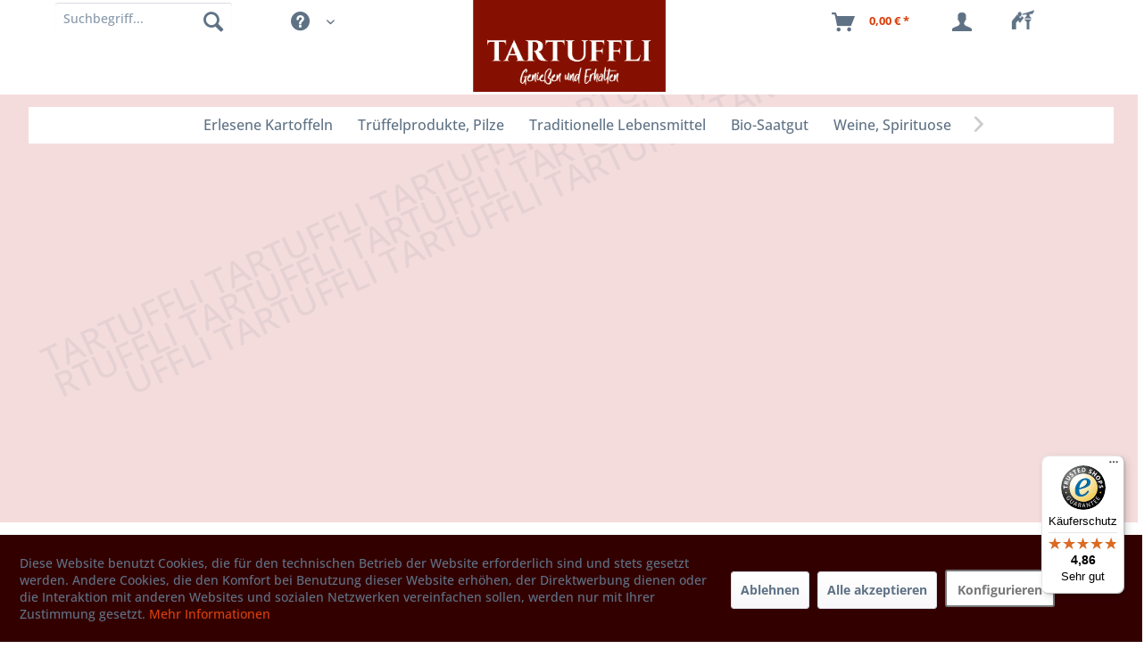

--- FILE ---
content_type: text/html; charset=UTF-8
request_url: https://www.erlesene-kartoffeln.de/samothrake-impressionen
body_size: 18784
content:
<!DOCTYPE html> <html class="no-js" lang="de" itemscope="itemscope" itemtype="https://schema.org/WebPage"> <head> <meta name="verification" content="1f5acc87a8a3a9d27993ab8a6acb00f8">  <script async="" src="https://www.googletagmanager.com/gtag/js?id=G-FX4MKDK0M9"></script> <script>
window.dataLayer = window.dataLayer || [];
function gtag(){dataLayer.push(arguments);}
gtag('js', new Date());
gtag('config', 'G-FX4MKDK0M9');
</script> <meta charset="utf-8"> <meta name="author" content="" /> <meta name="robots" content="index,follow" /> <meta name="revisit-after" content="15 days" /> <meta name="keywords" content="" /> <meta name="description" content="" /> <meta property="og:type" content="product.group" /> <meta property="og:site_name" content="TARTUFFLI" /> <meta property="og:title" content="Samothrake - Impressionen" /> <meta property="og:description" content="" /> <meta name="twitter:card" content="product" /> <meta name="twitter:site" content="TARTUFFLI" /> <meta name="twitter:title" content="Samothrake - Impressionen" /> <meta name="twitter:description" content="" /> <meta property="og:image" content="https://www.erlesene-kartoffeln.de/media/image/b6/ca/48/Tartuffli_Logo_Claim_B_RGB_web.png" /> <meta name="twitter:image" content="https://www.erlesene-kartoffeln.de/media/image/b6/ca/48/Tartuffli_Logo_Claim_B_RGB_web.png" /> <meta itemprop="copyrightHolder" content="TARTUFFLI" /> <meta itemprop="copyrightYear" content="2023" /> <meta itemprop="isFamilyFriendly" content="True" /> <meta itemprop="image" content="https://www.erlesene-kartoffeln.de/media/image/b6/ca/48/Tartuffli_Logo_Claim_B_RGB_web.png" /> <meta name="viewport" content="width=device-width, initial-scale=1.0"> <meta name="mobile-web-app-capable" content="yes"> <meta name="apple-mobile-web-app-title" content="TARTUFFLI"> <meta name="apple-mobile-web-app-capable" content="yes"> <meta name="apple-mobile-web-app-status-bar-style" content="default"> <link rel="apple-touch-icon-precomposed" href="https://www.erlesene-kartoffeln.de/media/image/a4/2a/4e/favicon592fc56a7bdd2.png"> <link rel="shortcut icon" href="https://www.erlesene-kartoffeln.de/media/image/a4/2a/4e/favicon592fc56a7bdd2.png"> <meta name="msapplication-navbutton-color" content="#D9400B" /> <meta name="application-name" content="TARTUFFLI" /> <meta name="msapplication-starturl" content="https://www.erlesene-kartoffeln.de/" /> <meta name="msapplication-window" content="width=1024;height=768" /> <meta name="msapplication-TileImage" content="https://www.erlesene-kartoffeln.de/media/image/a4/2a/4e/favicon592fc56a7bdd2.png"> <meta name="msapplication-TileColor" content="#D9400B"> <meta name="theme-color" content="#D9400B" /> <link rel="canonical" href="https://www.erlesene-kartoffeln.de/samothrake-impressionen"/> <title itemprop="name">Samothrake - Impressionen | Videotipps andere Regionen | Video-Empfehlungen | TARTUFFLI</title> <link href="/web/cache/1764679570_7764bda78ec8132f66807355b4b8146f.css" media="all" rel="stylesheet" type="text/css" /> <style> .icon--custom { } .nlxy-ext-logo-l1 { background:url(/media/image/aa/a7/ea/f_logo_RGB-Blue_150.jpg) no-repeat; background-size:contain; } .nlxy-ext-logo-l2 { background:url(/media/image/8f/5e/42/Insta-logo_May2016Q75l6VUcV95lY.jpg) no-repeat; background-size:contain; } .nlxy-ext-logo-l3 { background:url(/media/image/f7/d2/fc/twitter_150LcaRaDd5F1qjf.jpg) no-repeat; background-size:contain; } .nlxy-ext-logo-l4 { } .nlxy-special-logo-l1 { background:url(/media/image/0a/78/bc/EU_Organic_mit-Nummer_300x250px.png) no-repeat; background-size:contain; } .nlxy-special-logo-l2 { background:url(/media/image/93/77/86/sfd-unterstuetzer-2023-logo-120-PxJX1T7KJkoVpvD.jpg) no-repeat; background-size:contain; } .nlxy-special-logo-l3 { background:url(/media/image/3b/9d/7f/Garibaldi-Weinpartner-120x120DV70bwQmxJTGo.jpg) no-repeat; background-size:contain; } .nlxy-special-logo-l4 { } .nlxy-special-logo-l5 { background:url(/media/image/36/91/ca/dhl-gogreen.png) no-repeat; background-size:contain; } /* Additional CSS */ .nlxy-special-logo > div > a.nlxy-special-logo-l2 { width: 100px !important; height: 100px !important; float: right; } .nlxy-special-logo > div > a.nlxy-special-logo-l4 { width: 138px !important; height: 100px !important; float: left; background-size:cover; } .nlxy-special-logo > div > a.nlxy-special-logo-l3 { width: 190px; } .nlxy-special-logo, .nlxy-footer-specials { text-align: right !important; } .nlxy-special-logo.x3 > div, .nlxy-special-logo.x2 > div { width:auto; } .nlxy-special-logo-l4-con { margin-right: 20px; } .nlxy-ext-logo > div { width: 30px !important; } </style> <style> @media screen and (min-width: 78.75em) { .header-main .container, .container.js--menu-scroller, .page-wrap>section.container { max-width: 85%; } } </style> <link rel="preload" href="/themes/Frontend/Tartufflis_Theme_Six/frontend/_public/src/fonts/Sexy-Queen.ttf" as="font" crossorigin="anonymous"> <style> @font-face { font-family: 'Sexy-Queen'; font-display: swap; src: local('Sexy-Queen'), url('/themes/Frontend/Tartufflis_Theme_Six/frontend/_public/src/fonts/Sexy-Queen.ttf') format('truetype'); } </style> <link rel="preconnect" href="https://widgets.trustedshops.com"> <link rel="dns-prefetch" href="https://widgets.trustedshops.com"> <link rel="preconnect" href="https://ssl.google-analytics.com"> <link rel="prefetch" href="https://ssl.google-analytics.com/ga.js"> <style> .dtgs-emotionbanner-text { font-size: 16px; } @media only screen and (max-width: 768px) { .dtgs-emotionbanner-text { font-size: 16px !important; } } @media only screen and (max-width: 992px) { .dtgs-emotionbanner-text { font-size: 16px !important; } } @media only screen and (max-width: 1200px) { .dtgs-emotionbanner-text { font-size: 16px !important; } } </style> <script>
window.basketData = {
hasData: false,
data:[]
};
</script> <script>
var gaProperty = 'UA-496951-1';
// Disable tracking if the opt-out cookie exists.
var disableStr = 'ga-disable-' + gaProperty;
if (document.cookie.indexOf(disableStr + '=true') > -1) {
window[disableStr] = true;
}
// Opt-out function
function gaOptout() {
document.cookie = disableStr + '=true; expires=Thu, 31 Dec 2199 23:59:59 UTC; path=/';
window[disableStr] = true;
}
</script> <div data-googleAnalytics="true" data-googleConversionID="" data-googleConversionLabel="" data-googleConversionLanguage="" data-googleTrackingID="UA-496951-1" data-googleAnonymizeIp="1" data-googleOptOutCookie="1" data-googleTrackingLibrary="ga" data-realAmount="" data-showCookieNote="1" data-cookieNoteMode="1" > </div>  <script src="https://integrations.etrusted.com/applications/widget.js/v2" defer="" async=""></script>  <script type="text/javascript">
(function () {
var _tsid = 'X0F8CADB557965EDE47003F4TC560EAA5';
_tsConfig = {
'yOffset': '0', /* offset from page bottom */
'variant': 'reviews', /* default, reviews, custom, custom_reviews */
'customElementId': '', /* required for variants custom and custom_reviews */
'trustcardDirection': '', /* for custom variants: topRight, topLeft, bottomRight, bottomLeft */
'disableResponsive': 'false', /* deactivate responsive behaviour */
'disableTrustbadge': 'false' /* deactivate trustbadge */
};
var _ts = document.createElement('script');
_ts.type = 'text/javascript';
_ts.charset = 'utf-8';
_ts.async = true;
_ts.src = '//widgets.trustedshops.com/js/' + _tsid + '.js';
var __ts = document.getElementsByTagName('script')[0];
__ts.parentNode.insertBefore(_ts, __ts);
})();
</script>  <script async="" src="https://www.googletagmanager.com/gtag/js?id=AW-1068878032"></script> <script> window.dataLayer = window.dataLayer || []; function gtag(){dataLayer.push(arguments);} gtag('js', new Date()); gtag('config', 'AW-1068878032'); </script> </head> <body class=" is--ctl-listing is--act-index " > <input type="hidden" id="jsLoadMethod" value="async"> <div data-paypalUnifiedMetaDataContainer="true" data-paypalUnifiedRestoreOrderNumberUrl="https://www.erlesene-kartoffeln.de/widgets/PaypalUnifiedOrderNumber/restoreOrderNumber" class="is--hidden"> </div> <div class="page-wrap"> <noscript class="noscript-main"> <div class="alert is--warning"> <div class="alert--icon"> <i class="icon--element icon--warning"></i> </div> <div class="alert--content"> Um TARTUFFLI in vollem Umfang nutzen zu k&ouml;nnen, empfehlen wir Ihnen Javascript in Ihrem Browser zu aktiveren. </div> </div> </noscript> <div class="container nlxy-cart"> <div class="container--ajax-cart" data-collapse-cart="true" data-displayMode="offcanvas"></div> </div> <div class="logo-main block-group" role="banner"> <div class="logo--shop block n-logo"> <a class="logo--link" href="https://www.erlesene-kartoffeln.de/" title="TARTUFFLI - zur Startseite wechseln"> <picture> <source srcset="https://www.erlesene-kartoffeln.de/media/image/b6/ca/48/Tartuffli_Logo_Claim_B_RGB_web.png" media="(min-width: 78.75em)"> <source srcset="https://www.erlesene-kartoffeln.de/media/image/b6/ca/48/Tartuffli_Logo_Claim_B_RGB_web.png" media="(min-width: 64em)"> <source srcset="https://www.erlesene-kartoffeln.de/media/image/b6/ca/48/Tartuffli_Logo_Claim_B_RGB_web.png" media="(min-width: 48em)"> <img srcset="https://www.erlesene-kartoffeln.de/media/image/b6/ca/48/Tartuffli_Logo_Claim_B_RGB_web.png" alt="TARTUFFLI - zur Startseite wechseln" /> </picture> </a> </div> <div class="n-resc"></div> </div> <header class="header-main"> <div class="container header--navigation"> <nav class="shop--navigation block-group nlxy-shop-navigation"> <ul class="navigation--list block-group" role="menubar"> <li class="navigation--entry entry--menu-left" role="menuitem"> <a class="entry--link entry--trigger btn is--icon-left" href="#offcanvas--left" data-offcanvas="true" data-offCanvasSelector=".sidebar-main"> <i class="icon--menu"></i> Menü </a> </li> 
    <li class="navigation--entry entry--notepad" role="menuitem">
        
        <a href="https://www.erlesene-kartoffeln.de/note" title="Merkzettel" class="btn">
            <i class="icon--nlxy--bg-notify"><img src='https://traditionelle-lebensmittel.org/media/image/45/69/9a/FoodScout-2-0-logo-duo-68x24.png' alt="FoodScout"/></i>
                    </a>
    </li>




    <li class="navigation--entry entry--account"
        role="menuitem"
        data-offcanvas="true"
        data-offCanvasSelector=".account--dropdown-navigation">
        
    <a href="https://www.erlesene-kartoffeln.de/account"
       title="Mein Konto"
       aria-label="Mein Konto"
       class="btn is--icon-left entry--link account--link">
        <i class="icon--account"></i>
                    <span class="account--display">
                Mein Konto
            </span>
            </a>


            </li>




    <li class="navigation--entry entry--cart" role="menuitem">
        
        <a class="btn is--icon-left cart--link" href="https://www.erlesene-kartoffeln.de/checkout/cart" title="Warenkorb" aria-label="Warenkorb">
            <span class="cart--display">
                                    Warenkorb
                            </span>

            <span class="badge is--primary is--minimal cart--quantity is--hidden">0</span>

            <i class="icon--basket"></i>

            <span class="cart--amount">
                0,00&nbsp;&euro; *
            </span>
        </a>
        <div class="ajax-loader">&nbsp;</div>
    </li>



 </ul> <ul class="navigation--list block-group" role="menubar"> <li class="navigation--entry entry--search" role="menuitem" data-search="true" aria-haspopup="true"> <a class="btn entry--link entry--trigger" href="#show-hide--search" title="Suche anzeigen / schließen"> <i class="icon--search"></i> <span class="search--display">Suchen</span> </a> <form action="/search" method="get" class="main-search--form"> <input type="search" name="sSearch" class="main-search--field" autocomplete="off" autocapitalize="off" placeholder="Suchbegriff..." maxlength="30" aria-label="Suchbegriff" /> <button type="submit" class="main-search--button" aria-label="Suchen"> <i class="icon--search"></i> <span class="main-search--text">Suchen</span> </button> <div class="form--ajax-loader">&nbsp;</div> </form> <div class="main-search--results"></div> </li> <li class="navigation--entry entry--service" role="menuitem" > <div class="navigation--entry entry--service has--drop-down" aria-haspopup="true" data-drop-down-menu="true"> <i class="icon--service"></i> <span class="action-name">Service/Hilfe</span> <ul class="service--list is--rounded" role="menu"> <li class="service--entry" role="menuitem"> <a class="service--link" href="https://www.erlesene-kartoffeln.de/kontaktformular" title="Kontakt" target="_self"> Kontakt </a> </li> <li class="service--entry" role="menuitem"> <a class="service--link" href="https://www.erlesene-kartoffeln.de/impressum" title="Impressum" > Impressum </a> </li> <li class="service--entry" role="menuitem"> <a class="service--link" href="https://www.erlesene-kartoffeln.de/datenschutzerklaerung" title="Datenschutzerklärung" > Datenschutzerklärung </a> </li> <li class="service--entry" role="menuitem"> <a class="service--link" href="https://www.erlesene-kartoffeln.de/agb" title="AGB" > AGB </a> </li> <li class="service--entry" role="menuitem"> <a class="service--link" href="https://www.erlesene-kartoffeln.de/versandkosten-und-lieferbedingungen" title="Versandkosten und Lieferbedingungen" > Versandkosten und Lieferbedingungen </a> </li> <li class="service--entry" role="menuitem"> <a class="service--link" href="https://www.erlesene-kartoffeln.de/widerrufsrecht" title="Widerrufsrecht" > Widerrufsrecht </a> </li> <li class="service--entry" role="menuitem"> <a class="service--link" href="https://www.erlesene-kartoffeln.de/ueber-uns" title="Über uns" > Über uns </a> </li> </ul> </div> </li> </ul> </nav> </div> </header> <nav class="navigation-main"> <div class="container" data-menu-scroller="true" data-listSelector=".navigation--list.container" data-viewPortSelector=".navigation--list-wrapper"> <div class="navigation--list-wrapper"> <ul class="navigation--list container" role="menubar" itemscope="itemscope" itemtype="https://schema.org/SiteNavigationElement"> <li class="navigation--entry is--home" role="menuitem"><a class="navigation--link is--first" href="https://www.erlesene-kartoffeln.de/" title="Home" aria-label="Home" itemprop="url"><span itemprop="name">Home</span></a></li><li class="navigation--entry" role="menuitem"><a class="navigation--link" href="https://www.erlesene-kartoffeln.de/erlesene-kartoffeln" title="Erlesene Kartoffeln" aria-label="Erlesene Kartoffeln" itemprop="url"><span itemprop="name">Erlesene Kartoffeln</span></a></li><li class="navigation--entry" role="menuitem"><a class="navigation--link" href="https://www.erlesene-kartoffeln.de/trueffelprodukte-pilze" title="Trüffelprodukte, Pilze" aria-label="Trüffelprodukte, Pilze" itemprop="url"><span itemprop="name">Trüffelprodukte, Pilze</span></a></li><li class="navigation--entry" role="menuitem"><a class="navigation--link" href="https://www.erlesene-kartoffeln.de/traditionelle-lebensmittel" title="Traditionelle Lebensmittel" aria-label="Traditionelle Lebensmittel" itemprop="url"><span itemprop="name">Traditionelle Lebensmittel</span></a></li><li class="navigation--entry" role="menuitem"><a class="navigation--link" href="https://www.erlesene-kartoffeln.de/bio-saatgut" title="Bio-Saatgut" aria-label="Bio-Saatgut" itemprop="url"><span itemprop="name">Bio-Saatgut</span></a></li><li class="navigation--entry" role="menuitem"><a class="navigation--link" href="https://www.erlesene-kartoffeln.de/weine-spirituosen" title="Weine, Spirituosen" aria-label="Weine, Spirituosen" itemprop="url"><span itemprop="name">Weine, Spirituosen</span></a></li><li class="navigation--entry" role="menuitem"><a class="navigation--link" href="https://www.erlesene-kartoffeln.de/sale" title="% SALE %" aria-label="% SALE %" itemprop="url"><span itemprop="name">% SALE %</span></a></li><li class="navigation--entry" role="menuitem"><a class="navigation--link" href="https://www.erlesene-kartoffeln.de/geschenkideen" title="Geschenkideen" aria-label="Geschenkideen" itemprop="url"><span itemprop="name">Geschenkideen</span></a></li> </ul> </div> <div class="advanced-menu" data-advanced-menu="true" data-hoverDelay="250"> <div class="menu--container"> <div class="button-container"> <a href="https://www.erlesene-kartoffeln.de/erlesene-kartoffeln" class="button--category" aria-label="Zur Kategorie Erlesene Kartoffeln" title="Zur Kategorie Erlesene Kartoffeln"> <i class="icon--arrow-right"></i> Zur Kategorie Erlesene Kartoffeln </a> <span class="button--close"> <i class="icon--cross"></i> </span> </div> <div class="content--wrapper has--content has--teaser"> <ul class="menu--list menu--level-0 columns--2" style="width: 50%;"> <li class="menu--list-item item--level-0" style="width: 100%"> <a href="https://www.erlesene-kartoffeln.de/kartoffelsorten-alle" class="menu--list-item-link" aria-label="Kartoffelsorten (Alle)" title="Kartoffelsorten (Alle)">Kartoffelsorten (Alle)</a> </li> <li class="menu--list-item item--level-0" style="width: 100%"> <a href="https://www.erlesene-kartoffeln.de/pflanzkartoffeln-gartenkartoffeln" class="menu--list-item-link" aria-label="Pflanzkartoffeln - Gartenkartoffeln" title="Pflanzkartoffeln - Gartenkartoffeln">Pflanzkartoffeln - Gartenkartoffeln</a> <ul class="menu--list menu--level-1 columns--2"> <li class="menu--list-item item--level-1"> <a href="https://www.erlesene-kartoffeln.de/gartenkartoffeln-speisekartoffeln-unbehandelt" class="menu--list-item-link" aria-label="Gartenkartoffeln (=Speisekartoffeln unbehandelt)" title="Gartenkartoffeln (=Speisekartoffeln unbehandelt)">Gartenkartoffeln (=Speisekartoffeln unbehandelt)</a> </li> <li class="menu--list-item item--level-1"> <a href="https://www.erlesene-kartoffeln.de/zertifizierte-pflanzkartoffeln" class="menu--list-item-link" aria-label="zertifizierte Pflanzkartoffeln" title="zertifizierte Pflanzkartoffeln">zertifizierte Pflanzkartoffeln</a> </li> <li class="menu--list-item item--level-1"> <a href="https://www.erlesene-kartoffeln.de/gartenkartoffeln-pakete-unbehandelte-speiseware" class="menu--list-item-link" aria-label="Gartenkartoffeln - Pakete (unbehandelte Speiseware)" title="Gartenkartoffeln - Pakete (unbehandelte Speiseware)">Gartenkartoffeln - Pakete (unbehandelte Speiseware)</a> </li> </ul> </li> <li class="menu--list-item item--level-0" style="width: 100%"> <a href="https://www.erlesene-kartoffeln.de/alte-kartoffelsorten-und-raritaeten" class="menu--list-item-link" aria-label="Alte Kartoffelsorten und Raritäten" title="Alte Kartoffelsorten und Raritäten">Alte Kartoffelsorten und Raritäten</a> </li> <li class="menu--list-item item--level-0" style="width: 100%"> <a href="https://www.erlesene-kartoffeln.de/bio-kartoffeln" class="menu--list-item-link" aria-label="Bio - Kartoffeln" title="Bio - Kartoffeln">Bio - Kartoffeln</a> </li> <li class="menu--list-item item--level-0" style="width: 100%"> <a href="https://www.erlesene-kartoffeln.de/kartoffel-probierpakete" class="menu--list-item-link" aria-label="Kartoffel Probierpakete" title="Kartoffel Probierpakete">Kartoffel Probierpakete</a> </li> <li class="menu--list-item item--level-0" style="width: 100%"> <a href="https://www.erlesene-kartoffeln.de/grenailles-drillinge-baby-kartoffeln" class="menu--list-item-link" aria-label="Grenailles- Drillinge - Baby Kartoffeln " title="Grenailles- Drillinge - Baby Kartoffeln ">Grenailles- Drillinge - Baby Kartoffeln </a> </li> <li class="menu--list-item item--level-0" style="width: 100%"> <a href="https://www.erlesene-kartoffeln.de/bamberger-hoernchen-g.g.a." class="menu--list-item-link" aria-label="Bamberger Hörnchen g.g.A." title="Bamberger Hörnchen g.g.A.">Bamberger Hörnchen g.g.A.</a> </li> <li class="menu--list-item item--level-0" style="width: 100%"> <a href="https://www.erlesene-kartoffeln.de/heide-kartoffeln" class="menu--list-item-link" aria-label="Heide - Kartoffeln" title="Heide - Kartoffeln">Heide - Kartoffeln</a> </li> <li class="menu--list-item item--level-0" style="width: 100%"> <a href="https://www.erlesene-kartoffeln.de/hoernchen-und-kipfler-kartoffeln" class="menu--list-item-link" aria-label="Hörnchen und Kipfler - Kartoffeln" title="Hörnchen und Kipfler - Kartoffeln">Hörnchen und Kipfler - Kartoffeln</a> </li> <li class="menu--list-item item--level-0" style="width: 100%"> <a href="https://www.erlesene-kartoffeln.de/blaue-rote-lila-violette-kartoffeln" class="menu--list-item-link" aria-label="blaue, rote, lila, violette Kartoffeln" title="blaue, rote, lila, violette Kartoffeln">blaue, rote, lila, violette Kartoffeln</a> </li> <li class="menu--list-item item--level-0" style="width: 100%"> <a href="https://www.erlesene-kartoffeln.de/andengold-solanum-phureja" class="menu--list-item-link" aria-label="Andengold, Solanum Phureja" title="Andengold, Solanum Phureja">Andengold, Solanum Phureja</a> </li> <li class="menu--list-item item--level-0" style="width: 100%"> <a href="https://www.erlesene-kartoffeln.de/folienkartoffeln-grosse" class="menu--list-item-link" aria-label="Folienkartoffeln (Große)" title="Folienkartoffeln (Große)">Folienkartoffeln (Große)</a> </li> <li class="menu--list-item item--level-0" style="width: 100%"> <a href="https://www.erlesene-kartoffeln.de/suesskartoffeln-maniok-yams" class="menu--list-item-link" aria-label="Süsskartoffeln - Maniok - Yams" title="Süsskartoffeln - Maniok - Yams">Süsskartoffeln - Maniok - Yams</a> </li> <li class="menu--list-item item--level-0" style="width: 100%"> <a href="https://www.erlesene-kartoffeln.de/kartoffel-des-jahres" class="menu--list-item-link" aria-label="Kartoffel des Jahres" title="Kartoffel des Jahres">Kartoffel des Jahres</a> </li> <li class="menu--list-item item--level-0" style="width: 100%"> <a href="https://www.erlesene-kartoffeln.de/kartoffeln-fuer-kartoffelsalat" class="menu--list-item-link" aria-label="Kartoffeln für Kartoffelsalat" title="Kartoffeln für Kartoffelsalat">Kartoffeln für Kartoffelsalat</a> </li> </ul> <div class="menu--delimiter" style="right: 50%;"></div> <div class="menu--teaser" style="width: 50%;"> <a href="https://www.erlesene-kartoffeln.de/erlesene-kartoffeln" aria-label="Zur Kategorie Erlesene Kartoffeln" title="Zur Kategorie Erlesene Kartoffeln" class="teaser--image" style="background-image: url(https://www.erlesene-kartoffeln.de/media/image/47/b7/ff/Shetland_Black_cathead.png);"></a> <div class="teaser--headline">Erlesene Kartoffeln</div> <div class="teaser--text"> Wer liebt ihn nicht, den Geschmack richtig guter Kartoffeln? Kartoffeln, die auch ohne Zutaten schmecken und bereits beim Schälen nach guten KARTOFFELN duften. Aber wo kann man heute noch zuverlässig wirklich gute Kartoffeln kaufen -... <a class="teaser--text-link" href="https://www.erlesene-kartoffeln.de/erlesene-kartoffeln" aria-label="mehr erfahren" title="mehr erfahren"> mehr erfahren </a> </div> </div> </div> </div> <div class="menu--container"> <div class="button-container"> <a href="https://www.erlesene-kartoffeln.de/trueffelprodukte-pilze" class="button--category" aria-label="Zur Kategorie Trüffelprodukte, Pilze" title="Zur Kategorie Trüffelprodukte, Pilze"> <i class="icon--arrow-right"></i> Zur Kategorie Trüffelprodukte, Pilze </a> <span class="button--close"> <i class="icon--cross"></i> </span> </div> <div class="content--wrapper has--content has--teaser"> <ul class="menu--list menu--level-0 columns--2" style="width: 50%;"> <li class="menu--list-item item--level-0" style="width: 100%"> <a href="https://www.erlesene-kartoffeln.de/trueffel" class="menu--list-item-link" aria-label="Trüffel" title="Trüffel">Trüffel</a> </li> <li class="menu--list-item item--level-0" style="width: 100%"> <a href="https://www.erlesene-kartoffeln.de/pilze" class="menu--list-item-link" aria-label="Pilze" title="Pilze">Pilze</a> </li> </ul> <div class="menu--delimiter" style="right: 50%;"></div> <div class="menu--teaser" style="width: 50%;"> <a href="https://www.erlesene-kartoffeln.de/trueffelprodukte-pilze" aria-label="Zur Kategorie Trüffelprodukte, Pilze" title="Zur Kategorie Trüffelprodukte, Pilze" class="teaser--image" style="background-image: url(https://www.erlesene-kartoffeln.de/media/image/61/45/6c/Trueffel_AS_105911181_20x6.jpg);"></a> <div class="teaser--headline">Trüffelprodukte, Pilze</div> <div class="teaser--text"> &nbsp; Unsere hochwertigen Trüffel und Trüffelprodukte stammen nur aus vertrauenswürdigen Quellen in Umbrien und im Piemont. <a class="teaser--text-link" href="https://www.erlesene-kartoffeln.de/trueffelprodukte-pilze" aria-label="mehr erfahren" title="mehr erfahren"> mehr erfahren </a> </div> </div> </div> </div> <div class="menu--container"> <div class="button-container"> <a href="https://www.erlesene-kartoffeln.de/traditionelle-lebensmittel" class="button--category" aria-label="Zur Kategorie Traditionelle Lebensmittel" title="Zur Kategorie Traditionelle Lebensmittel"> <i class="icon--arrow-right"></i> Zur Kategorie Traditionelle Lebensmittel </a> <span class="button--close"> <i class="icon--cross"></i> </span> </div> <div class="content--wrapper has--content has--teaser"> <ul class="menu--list menu--level-0 columns--2" style="width: 50%;"> <li class="menu--list-item item--level-0" style="width: 100%"> <a href="https://www.erlesene-kartoffeln.de/nudeln-reis-risotto" class="menu--list-item-link" aria-label="Nudeln, Reis, Risotto" title="Nudeln, Reis, Risotto">Nudeln, Reis, Risotto</a> <ul class="menu--list menu--level-1 columns--2"> <li class="menu--list-item item--level-1"> <a href="https://www.erlesene-kartoffeln.de/reis-risotto" class="menu--list-item-link" aria-label="Reis + Risotto" title="Reis + Risotto">Reis + Risotto</a> </li> <li class="menu--list-item item--level-1"> <a href="https://www.erlesene-kartoffeln.de/nudeln-teigwaren" class="menu--list-item-link" aria-label="Nudeln + Teigwaren" title="Nudeln + Teigwaren">Nudeln + Teigwaren</a> </li> </ul> </li> <li class="menu--list-item item--level-0" style="width: 100%"> <a href="https://www.erlesene-kartoffeln.de/essig-oel" class="menu--list-item-link" aria-label="Essig + Öl" title="Essig + Öl">Essig + Öl</a> <ul class="menu--list menu--level-1 columns--2"> <li class="menu--list-item item--level-1"> <a href="https://www.erlesene-kartoffeln.de/essig-balsamico-verjus" class="menu--list-item-link" aria-label="Essig, Balsamico, Verjus" title="Essig, Balsamico, Verjus">Essig, Balsamico, Verjus</a> </li> <li class="menu--list-item item--level-1"> <a href="https://www.erlesene-kartoffeln.de/olivenoele" class="menu--list-item-link" aria-label="Olivenöle" title="Olivenöle">Olivenöle</a> </li> <li class="menu--list-item item--level-1"> <a href="https://www.erlesene-kartoffeln.de/olivenoel-grossgebinde" class="menu--list-item-link" aria-label="Olivenöl-Grossgebinde" title="Olivenöl-Grossgebinde">Olivenöl-Grossgebinde</a> </li> <li class="menu--list-item item--level-1"> <a href="https://www.erlesene-kartoffeln.de/oliven-mezze" class="menu--list-item-link" aria-label="Oliven + Mezze" title="Oliven + Mezze">Oliven + Mezze</a> </li> <li class="menu--list-item item--level-1"> <a href="https://www.erlesene-kartoffeln.de/kernoele-aromatisierte-oele" class="menu--list-item-link" aria-label="Kernöle, aromatisierte Öle" title="Kernöle, aromatisierte Öle">Kernöle, aromatisierte Öle</a> </li> </ul> </li> <li class="menu--list-item item--level-0" style="width: 100%"> <a href="https://www.erlesene-kartoffeln.de/zutaten" class="menu--list-item-link" aria-label="Zutaten" title="Zutaten">Zutaten</a> <ul class="menu--list menu--level-1 columns--2"> <li class="menu--list-item item--level-1"> <a href="https://www.erlesene-kartoffeln.de/getreide-huelsen-mehl" class="menu--list-item-link" aria-label="Getreide, Hülsen, Mehl" title="Getreide, Hülsen, Mehl">Getreide, Hülsen, Mehl</a> </li> <li class="menu--list-item item--level-1"> <a href="https://www.erlesene-kartoffeln.de/senf-mayo-ketchup" class="menu--list-item-link" aria-label="Senf, Mayo, Ketchup" title="Senf, Mayo, Ketchup">Senf, Mayo, Ketchup</a> </li> <li class="menu--list-item item--level-1"> <a href="https://www.erlesene-kartoffeln.de/salz" class="menu--list-item-link" aria-label="Salz" title="Salz">Salz</a> </li> <li class="menu--list-item item--level-1"> <a href="https://www.erlesene-kartoffeln.de/nuesse-und-nussiges" class="menu--list-item-link" aria-label="Nüsse und Nussiges" title="Nüsse und Nussiges">Nüsse und Nussiges</a> </li> </ul> </li> <li class="menu--list-item item--level-0" style="width: 100%"> <a href="https://www.erlesene-kartoffeln.de/sugo-saucen" class="menu--list-item-link" aria-label="Sugo, Saucen" title="Sugo, Saucen">Sugo, Saucen</a> </li> <li class="menu--list-item item--level-0" style="width: 100%"> <a href="https://www.erlesene-kartoffeln.de/wurst-kaese-fisch" class="menu--list-item-link" aria-label="Wurst, Käse, Fisch" title="Wurst, Käse, Fisch">Wurst, Käse, Fisch</a> <ul class="menu--list menu--level-1 columns--2"> <li class="menu--list-item item--level-1"> <a href="https://www.erlesene-kartoffeln.de/kaese-butter" class="menu--list-item-link" aria-label="Käse, Butter" title="Käse, Butter">Käse, Butter</a> </li> <li class="menu--list-item item--level-1"> <a href="https://www.erlesene-kartoffeln.de/salami-schinken-ragu" class="menu--list-item-link" aria-label="Salami, Schinken, Ragù" title="Salami, Schinken, Ragù">Salami, Schinken, Ragù</a> </li> <li class="menu--list-item item--level-1"> <a href="https://www.erlesene-kartoffeln.de/fisch-und-meer" class="menu--list-item-link" aria-label="Fisch und Meer" title="Fisch und Meer">Fisch und Meer</a> </li> </ul> </li> <li class="menu--list-item item--level-0" style="width: 100%"> <a href="https://www.erlesene-kartoffeln.de/fruechte-gemuese" class="menu--list-item-link" aria-label="Früchte, Gemüse" title="Früchte, Gemüse">Früchte, Gemüse</a> <ul class="menu--list menu--level-1 columns--2"> <li class="menu--list-item item--level-1"> <a href="https://www.erlesene-kartoffeln.de/antipasti" class="menu--list-item-link" aria-label="Antipasti" title="Antipasti">Antipasti</a> </li> <li class="menu--list-item item--level-1"> <a href="https://www.erlesene-kartoffeln.de/frisches-obst-und-gemuese" class="menu--list-item-link" aria-label="frisches Obst und Gemüse" title="frisches Obst und Gemüse">frisches Obst und Gemüse</a> </li> <li class="menu--list-item item--level-1"> <a href="https://www.erlesene-kartoffeln.de/fruchtiges-konfitueren" class="menu--list-item-link" aria-label="Fruchtiges, Konfitüren" title="Fruchtiges, Konfitüren">Fruchtiges, Konfitüren</a> </li> <li class="menu--list-item item--level-1"> <a href="https://www.erlesene-kartoffeln.de/gemuese-spargel-zwiebeln-knoblauch" class="menu--list-item-link" aria-label="Gemüse, Spargel, Zwiebeln, Knoblauch" title="Gemüse, Spargel, Zwiebeln, Knoblauch">Gemüse, Spargel, Zwiebeln, Knoblauch</a> </li> <li class="menu--list-item item--level-1"> <a href="https://www.erlesene-kartoffeln.de/pesto-bruschetta" class="menu--list-item-link" aria-label="Pesto + Bruschetta" title="Pesto + Bruschetta">Pesto + Bruschetta</a> </li> <li class="menu--list-item item--level-1"> <a href="https://www.erlesene-kartoffeln.de/alles-tomate" class="menu--list-item-link" aria-label="Alles Tomate" title="Alles Tomate">Alles Tomate</a> </li> </ul> </li> <li class="menu--list-item item--level-0" style="width: 100%"> <a href="https://www.erlesene-kartoffeln.de/gewuerze-kraeuter-fonds" class="menu--list-item-link" aria-label="Gewürze, Kräuter, Fonds" title="Gewürze, Kräuter, Fonds">Gewürze, Kräuter, Fonds</a> </li> <li class="menu--list-item item--level-0" style="width: 100%"> <a href="https://www.erlesene-kartoffeln.de/neue-produkte" class="menu--list-item-link" aria-label="Neue Produkte !" title="Neue Produkte !">Neue Produkte !</a> </li> <li class="menu--list-item item--level-0" style="width: 100%"> <a href="https://www.erlesene-kartoffeln.de/cat/index/sCategory/1321" class="menu--list-item-link" aria-label="Gebäck" title="Gebäck">Gebäck</a> <ul class="menu--list menu--level-1 columns--2"> <li class="menu--list-item item--level-1"> <a href="https://www.erlesene-kartoffeln.de/gebaeck" class="menu--list-item-link" aria-label="Gebäck" title="Gebäck">Gebäck</a> </li> <li class="menu--list-item item--level-1"> <a href="https://www.erlesene-kartoffeln.de/panettone-pandoro-colomba" class="menu--list-item-link" aria-label="Panettone, Pandoro, Colomba" title="Panettone, Pandoro, Colomba">Panettone, Pandoro, Colomba</a> </li> </ul> </li> <li class="menu--list-item item--level-0" style="width: 100%"> <a href="https://www.erlesene-kartoffeln.de/suesses" class="menu--list-item-link" aria-label="Süßes" title="Süßes">Süßes</a> <ul class="menu--list menu--level-1 columns--2"> <li class="menu--list-item item--level-1"> <a href="https://www.erlesene-kartoffeln.de/schokoladentrueffel-tartufi-dolci" class="menu--list-item-link" aria-label="Schokoladentrüffel, Tartufi Dolci" title="Schokoladentrüffel, Tartufi Dolci">Schokoladentrüffel, Tartufi Dolci</a> </li> <li class="menu--list-item item--level-1"> <a href="https://www.erlesene-kartoffeln.de/bonbons" class="menu--list-item-link" aria-label="Bonbons" title="Bonbons">Bonbons</a> </li> <li class="menu--list-item item--level-1"> <a href="https://www.erlesene-kartoffeln.de/nougat" class="menu--list-item-link" aria-label="Nougat" title="Nougat">Nougat</a> </li> <li class="menu--list-item item--level-1"> <a href="https://www.erlesene-kartoffeln.de/honig" class="menu--list-item-link" aria-label="Honig" title="Honig">Honig</a> </li> <li class="menu--list-item item--level-1"> <a href="https://www.erlesene-kartoffeln.de/fruehstueck" class="menu--list-item-link" aria-label="Frühstück" title="Frühstück">Frühstück</a> </li> <li class="menu--list-item item--level-1"> <a href="https://www.erlesene-kartoffeln.de/schokolade" class="menu--list-item-link" aria-label="Schokolade" title="Schokolade">Schokolade</a> </li> </ul> </li> <li class="menu--list-item item--level-0" style="width: 100%"> <a href="https://www.erlesene-kartoffeln.de/saefte-sirup-getraenke" class="menu--list-item-link" aria-label="Säfte, Sirup, Getränke" title="Säfte, Sirup, Getränke">Säfte, Sirup, Getränke</a> <ul class="menu--list menu--level-1 columns--2"> <li class="menu--list-item item--level-1"> <a href="https://www.erlesene-kartoffeln.de/kaffee-tee-kakao" class="menu--list-item-link" aria-label="Kaffee, Tee, Kakao" title="Kaffee, Tee, Kakao">Kaffee, Tee, Kakao</a> </li> <li class="menu--list-item item--level-1"> <a href="https://www.erlesene-kartoffeln.de/limonaden-tonic" class="menu--list-item-link" aria-label="Limonaden &amp; Tonic" title="Limonaden &amp; Tonic">Limonaden & Tonic</a> </li> <li class="menu--list-item item--level-1"> <a href="https://www.erlesene-kartoffeln.de/sirup" class="menu--list-item-link" aria-label="Sirup" title="Sirup">Sirup</a> </li> <li class="menu--list-item item--level-1"> <a href="https://www.erlesene-kartoffeln.de/fruchtsaefte" class="menu--list-item-link" aria-label="Fruchtsäfte" title="Fruchtsäfte">Fruchtsäfte</a> </li> </ul> </li> </ul> <div class="menu--delimiter" style="right: 50%;"></div> <div class="menu--teaser" style="width: 50%;"> <a href="https://www.erlesene-kartoffeln.de/traditionelle-lebensmittel" aria-label="Zur Kategorie Traditionelle Lebensmittel" title="Zur Kategorie Traditionelle Lebensmittel" class="teaser--image" style="background-image: url(https://www.erlesene-kartoffeln.de/media/image/ec/ba/36/Tropea-2000x600.jpg);"></a> <div class="teaser--headline">Traditionelle Lebensmittel</div> <div class="teaser--text"> TARTUFFLI - der Marktplatz für bedrohte Geschmackserlebnisse. Der Genuss traditioneller und handwerklicher Lebensmittel ist für uns weder Luxus noch Feinkost, sondern Ausdruck einer ursprünglichen Lebensmittelkultur, die nur dann bewahrt... <a class="teaser--text-link" href="https://www.erlesene-kartoffeln.de/traditionelle-lebensmittel" aria-label="mehr erfahren" title="mehr erfahren"> mehr erfahren </a> </div> </div> </div> </div> <div class="menu--container"> <div class="button-container"> <a href="https://www.erlesene-kartoffeln.de/bio-saatgut" class="button--category" aria-label="Zur Kategorie Bio-Saatgut" title="Zur Kategorie Bio-Saatgut"> <i class="icon--arrow-right"></i> Zur Kategorie Bio-Saatgut </a> <span class="button--close"> <i class="icon--cross"></i> </span> </div> <div class="content--wrapper has--content has--teaser"> <ul class="menu--list menu--level-0 columns--2" style="width: 50%;"> <li class="menu--list-item item--level-0" style="width: 100%"> <a href="https://www.erlesene-kartoffeln.de/saatgut-alter-sorten" class="menu--list-item-link" aria-label="Saatgut Alter Sorten" title="Saatgut Alter Sorten">Saatgut Alter Sorten</a> </li> <li class="menu--list-item item--level-0" style="width: 100%"> <a href="https://www.erlesene-kartoffeln.de/blatt-und-kohlgemuese" class="menu--list-item-link" aria-label="Blatt- und Kohlgemüse" title="Blatt- und Kohlgemüse">Blatt- und Kohlgemüse</a> </li> <li class="menu--list-item item--level-0" style="width: 100%"> <a href="https://www.erlesene-kartoffeln.de/salate" class="menu--list-item-link" aria-label="Salate" title="Salate">Salate</a> </li> <li class="menu--list-item item--level-0" style="width: 100%"> <a href="https://www.erlesene-kartoffeln.de/erbsen-bohnen-mais" class="menu--list-item-link" aria-label="Erbsen, Bohnen, Mais" title="Erbsen, Bohnen, Mais">Erbsen, Bohnen, Mais</a> </li> <li class="menu--list-item item--level-0" style="width: 100%"> <a href="https://www.erlesene-kartoffeln.de/tomatenraritaeten" class="menu--list-item-link" aria-label="Tomatenraritäten" title="Tomatenraritäten">Tomatenraritäten</a> </li> <li class="menu--list-item item--level-0" style="width: 100%"> <a href="https://www.erlesene-kartoffeln.de/wurzeln-rueben-zwiebeln" class="menu--list-item-link" aria-label="Wurzeln, Rüben, Zwiebeln" title="Wurzeln, Rüben, Zwiebeln">Wurzeln, Rüben, Zwiebeln</a> </li> <li class="menu--list-item item--level-0" style="width: 100%"> <a href="https://www.erlesene-kartoffeln.de/gurke-zuccini-paprika" class="menu--list-item-link" aria-label="Gurke, Zuccini, Paprika" title="Gurke, Zuccini, Paprika">Gurke, Zuccini, Paprika</a> </li> <li class="menu--list-item item--level-0" style="width: 100%"> <a href="https://www.erlesene-kartoffeln.de/kuerbis-melone" class="menu--list-item-link" aria-label="Kürbis &amp; Melone" title="Kürbis &amp; Melone">Kürbis & Melone</a> </li> <li class="menu--list-item item--level-0" style="width: 100%"> <a href="https://www.erlesene-kartoffeln.de/kraeuter-gewuerze" class="menu--list-item-link" aria-label="Kräuter &amp; Gewürze" title="Kräuter &amp; Gewürze">Kräuter & Gewürze</a> </li> <li class="menu--list-item item--level-0" style="width: 100%"> <a href="https://www.erlesene-kartoffeln.de/heilpflanzen" class="menu--list-item-link" aria-label="Heilpflanzen" title="Heilpflanzen">Heilpflanzen</a> </li> <li class="menu--list-item item--level-0" style="width: 100%"> <a href="https://www.erlesene-kartoffeln.de/bienenpflanzen" class="menu--list-item-link" aria-label="Bienenpflanzen" title="Bienenpflanzen">Bienenpflanzen</a> </li> <li class="menu--list-item item--level-0" style="width: 100%"> <a href="https://www.erlesene-kartoffeln.de/blumen" class="menu--list-item-link" aria-label="Blumen" title="Blumen">Blumen</a> </li> <li class="menu--list-item item--level-0" style="width: 100%"> <a href="https://www.erlesene-kartoffeln.de/gruenduengung" class="menu--list-item-link" aria-label="Gründüngung" title="Gründüngung">Gründüngung</a> </li> <li class="menu--list-item item--level-0" style="width: 100%"> <a href="https://www.erlesene-kartoffeln.de/sommeraussaaten" class="menu--list-item-link" aria-label="Sommeraussaaten" title="Sommeraussaaten">Sommeraussaaten</a> </li> </ul> <div class="menu--delimiter" style="right: 50%;"></div> <div class="menu--teaser" style="width: 50%;"> <a href="https://www.erlesene-kartoffeln.de/bio-saatgut" aria-label="Zur Kategorie Bio-Saatgut" title="Zur Kategorie Bio-Saatgut" class="teaser--image" style="background-image: url(https://www.erlesene-kartoffeln.de/media/image/78/a0/5e/sativa-garten-1920x549.jpg);"></a> <div class="teaser--headline">Bio-Saatgut</div> <div class="teaser--text"> Bio Saatgut &amp; Demeter-Saatgut können Sie hier versandkostenfrei bestellen Das hier erhältliche Bio Saatgut ist weder aus Hybridzucht noch aus gentechnisch manipulierten Pflanzen gewonnen. Das bedeutet unter Anderem, das sich jederzeit (auch... <a class="teaser--text-link" href="https://www.erlesene-kartoffeln.de/bio-saatgut" aria-label="mehr erfahren" title="mehr erfahren"> mehr erfahren </a> </div> </div> </div> </div> <div class="menu--container"> <div class="button-container"> <a href="https://www.erlesene-kartoffeln.de/weine-spirituosen" class="button--category" aria-label="Zur Kategorie Weine, Spirituosen" title="Zur Kategorie Weine, Spirituosen"> <i class="icon--arrow-right"></i> Zur Kategorie Weine, Spirituosen </a> <span class="button--close"> <i class="icon--cross"></i> </span> </div> <div class="content--wrapper has--content has--teaser"> <ul class="menu--list menu--level-0 columns--2" style="width: 50%;"> <li class="menu--list-item item--level-0" style="width: 100%"> <a href="https://www.erlesene-kartoffeln.de/weine-fuer-jeden-tag-unter-10" class="menu--list-item-link" aria-label="Weine für jeden Tag unter 10€" title="Weine für jeden Tag unter 10€">Weine für jeden Tag unter 10€</a> </li> <li class="menu--list-item item--level-0" style="width: 100%"> <a href="https://www.erlesene-kartoffeln.de/rotwein" class="menu--list-item-link" aria-label="Rotwein" title="Rotwein">Rotwein</a> </li> <li class="menu--list-item item--level-0" style="width: 100%"> <a href="https://www.erlesene-kartoffeln.de/weisswein" class="menu--list-item-link" aria-label="Weisswein" title="Weisswein">Weisswein</a> </li> <li class="menu--list-item item--level-0" style="width: 100%"> <a href="https://www.erlesene-kartoffeln.de/rosewein" class="menu--list-item-link" aria-label="Roséwein" title="Roséwein">Roséwein</a> </li> <li class="menu--list-item item--level-0" style="width: 100%"> <a href="https://www.erlesene-kartoffeln.de/port-sherry-marsala-dessertweine" class="menu--list-item-link" aria-label="Port, Sherry, Marsala, Dessertweine" title="Port, Sherry, Marsala, Dessertweine">Port, Sherry, Marsala, Dessertweine</a> </li> <li class="menu--list-item item--level-0" style="width: 100%"> <a href="https://www.erlesene-kartoffeln.de/schaumwein-champagner-spumante" class="menu--list-item-link" aria-label="Schaumwein, Champagner, Spumante" title="Schaumwein, Champagner, Spumante">Schaumwein, Champagner, Spumante</a> </li> <li class="menu--list-item item--level-0" style="width: 100%"> <a href="https://www.erlesene-kartoffeln.de/fruchtweine-seccos" class="menu--list-item-link" aria-label="Fruchtweine, Seccos" title="Fruchtweine, Seccos">Fruchtweine, Seccos</a> </li> <li class="menu--list-item item--level-0" style="width: 100%"> <a href="https://www.erlesene-kartoffeln.de/braende-likoere" class="menu--list-item-link" aria-label="Brände, Liköre" title="Brände, Liköre">Brände, Liköre</a> </li> </ul> <div class="menu--delimiter" style="right: 50%;"></div> <div class="menu--teaser" style="width: 50%;"> <a href="https://www.erlesene-kartoffeln.de/weine-spirituosen" aria-label="Zur Kategorie Weine, Spirituosen" title="Zur Kategorie Weine, Spirituosen" class="teaser--image" style="background-image: url(https://www.erlesene-kartoffeln.de/media/image/f2/f0/1f/weinstock-1920-AS_282208985.jpg);"></a> <div class="teaser--headline">Weine, Spirituosen</div> <div class="teaser--text"> Wissen, was man genießt - Ich möchte die Geschichte einer Speise kennen. Ich möchte wissen, woher die Nahrung kommt. Ich stelle mir gerne die Hände derer vor, die das, was ich esse, angebaut, verarbeitet und gekocht haben. (Carlo... <a class="teaser--text-link" href="https://www.erlesene-kartoffeln.de/weine-spirituosen" aria-label="mehr erfahren" title="mehr erfahren"> mehr erfahren </a> </div> </div> </div> </div> <div class="menu--container"> <div class="button-container"> <a href="https://www.erlesene-kartoffeln.de/sale" class="button--category" aria-label="Zur Kategorie % SALE %" title="Zur Kategorie % SALE %"> <i class="icon--arrow-right"></i> Zur Kategorie % SALE % </a> <span class="button--close"> <i class="icon--cross"></i> </span> </div> <div class="content--wrapper has--teaser"> <div class="menu--teaser" style="width: 100%;"> <a href="https://www.erlesene-kartoffeln.de/sale" aria-label="Zur Kategorie % SALE %" title="Zur Kategorie % SALE %" class="teaser--image" style="background-image: url(https://www.erlesene-kartoffeln.de/media/image/8c/b0/ca/Aktionen-1700YF6lMaGRruTfN.jpg);"></a> <div class="teaser--text"> &nbsp; %Sale% Gerade traditionelle und handwerkliche Produkte weisen oft ein deutlich kürzeres Mindest-Haltbarkeitsdatum auf als hochverarbeitetete Lebensmittel. Das stellt eine große Herausforderung für den Handel dar, denn viele... <a class="teaser--text-link" href="https://www.erlesene-kartoffeln.de/sale" aria-label="mehr erfahren" title="mehr erfahren"> mehr erfahren </a> </div> </div> </div> </div> <div class="menu--container"> <div class="button-container"> <a href="https://www.erlesene-kartoffeln.de/geschenkideen" class="button--category" aria-label="Zur Kategorie Geschenkideen" title="Zur Kategorie Geschenkideen"> <i class="icon--arrow-right"></i> Zur Kategorie Geschenkideen </a> <span class="button--close"> <i class="icon--cross"></i> </span> </div> <div class="content--wrapper has--content has--teaser"> <ul class="menu--list menu--level-0 columns--2" style="width: 50%;"> <li class="menu--list-item item--level-0" style="width: 100%"> <a href="https://www.erlesene-kartoffeln.de/adventliches" class="menu--list-item-link" aria-label="Adventliches" title="Adventliches">Adventliches</a> </li> <li class="menu--list-item item--level-0" style="width: 100%"> <a href="https://www.erlesene-kartoffeln.de/geschenke" class="menu--list-item-link" aria-label="Geschenke" title="Geschenke">Geschenke</a> </li> <li class="menu--list-item item--level-0" style="width: 100%"> <a href="https://www.erlesene-kartoffeln.de/themenpakete" class="menu--list-item-link" aria-label="Themenpakete" title="Themenpakete">Themenpakete</a> </li> <li class="menu--list-item item--level-0" style="width: 100%"> <a href="https://www.erlesene-kartoffeln.de/nuetzliches-schoenes" class="menu--list-item-link" aria-label="Nützliches + Schönes" title="Nützliches + Schönes">Nützliches + Schönes</a> </li> <li class="menu--list-item item--level-0" style="width: 100%"> <a href="https://www.erlesene-kartoffeln.de/grillsaison" class="menu--list-item-link" aria-label="Grillsaison" title="Grillsaison">Grillsaison</a> </li> <li class="menu--list-item item--level-0" style="width: 100%"> <a href="https://www.erlesene-kartoffeln.de/buecher-dvds" class="menu--list-item-link" aria-label="Bücher + DVDs" title="Bücher + DVDs">Bücher + DVDs</a> </li> </ul> <div class="menu--delimiter" style="right: 50%;"></div> <div class="menu--teaser" style="width: 50%;"> <a href="https://www.erlesene-kartoffeln.de/geschenkideen" aria-label="Zur Kategorie Geschenkideen" title="Zur Kategorie Geschenkideen" class="teaser--image" style="background-image: url(https://www.erlesene-kartoffeln.de/media/image/ae/42/5f/KartoffelnundWein1920x550.jpg);"></a> </div> </div> </div> </div> </div> </nav> <section class=" content-main container block-group"> <nav class="content--breadcrumb block"> <ul class="breadcrumb--list" role="menu" itemscope itemtype="https://schema.org/BreadcrumbList"> <li role="menuitem" class="breadcrumb--entry" itemprop="itemListElement" itemscope itemtype="https://schema.org/ListItem"> <a class="breadcrumb--link" href="https://www.erlesene-kartoffeln.de/video-empfehlungen" title="Video-Empfehlungen" itemprop="item"> <link itemprop="url" href="https://www.erlesene-kartoffeln.de/video-empfehlungen" /> <span class="breadcrumb--title" itemprop="name">Video-Empfehlungen</span> </a> <meta itemprop="position" content="0" /> </li> <li role="none" class="breadcrumb--separator"> <i class="icon--arrow-right"></i> </li> <li role="menuitem" class="breadcrumb--entry" itemprop="itemListElement" itemscope itemtype="https://schema.org/ListItem"> <a class="breadcrumb--link" href="https://www.erlesene-kartoffeln.de/videotipps-andere-regionen" title="Videotipps andere Regionen" itemprop="item"> <link itemprop="url" href="https://www.erlesene-kartoffeln.de/videotipps-andere-regionen" /> <span class="breadcrumb--title" itemprop="name">Videotipps andere Regionen</span> </a> <meta itemprop="position" content="1" /> </li> <li role="none" class="breadcrumb--separator"> <i class="icon--arrow-right"></i> </li> <li role="menuitem" class="breadcrumb--entry is--active" itemprop="itemListElement" itemscope itemtype="https://schema.org/ListItem"> <a class="breadcrumb--link" href="https://www.erlesene-kartoffeln.de/samothrake-impressionen" title="Samothrake - Impressionen" itemprop="item"> <link itemprop="url" href="https://www.erlesene-kartoffeln.de/samothrake-impressionen" /> <span class="breadcrumb--title" itemprop="name">Samothrake - Impressionen</span> </a> <meta itemprop="position" content="2" /> </li> </ul> </nav> <div class="content-main--inner"> <div id='cookie-consent' class='off-canvas is--left block-transition' data-cookie-consent-manager='true' data-cookieTimeout='7'> <div class='cookie-consent--header cookie-consent--close'> Cookie-Einstellungen <i class="icon--arrow-right"></i> </div> <div class='cookie-consent--description'> Diese Website benutzt Cookies, die für den technischen Betrieb der Website erforderlich sind und stets gesetzt werden. Andere Cookies, die den Komfort bei Benutzung dieser Website erhöhen, der Direktwerbung dienen oder die Interaktion mit anderen Websites und sozialen Netzwerken vereinfachen sollen, werden nur mit Ihrer Zustimmung gesetzt. </div> <div class='cookie-consent--configuration'> <div class='cookie-consent--configuration-header'> <div class='cookie-consent--configuration-header-text'>Konfiguration</div> </div> <div class='cookie-consent--configuration-main'> <div class='cookie-consent--group'> <input type="hidden" class="cookie-consent--group-name" value="technical" /> <label class="cookie-consent--group-state cookie-consent--state-input cookie-consent--required"> <input type="checkbox" name="technical-state" class="cookie-consent--group-state-input" disabled="disabled" checked="checked"/> <span class="cookie-consent--state-input-element"></span> </label> <div class='cookie-consent--group-title' data-collapse-panel='true' data-contentSiblingSelector=".cookie-consent--group-container"> <div class="cookie-consent--group-title-label cookie-consent--state-label"> Technisch erforderlich </div> <span class="cookie-consent--group-arrow is-icon--right"> <i class="icon--arrow-right"></i> </span> </div> <div class='cookie-consent--group-container'> <div class='cookie-consent--group-description'> Diese Cookies sind für die Grundfunktionen des Shops notwendig. </div> <div class='cookie-consent--cookies-container'> <div class='cookie-consent--cookie'> <input type="hidden" class="cookie-consent--cookie-name" value="cookieDeclined" /> <label class="cookie-consent--cookie-state cookie-consent--state-input cookie-consent--required"> <input type="checkbox" name="cookieDeclined-state" class="cookie-consent--cookie-state-input" disabled="disabled" checked="checked" /> <span class="cookie-consent--state-input-element"></span> </label> <div class='cookie--label cookie-consent--state-label'> "Alle Cookies ablehnen" Cookie </div> </div> <div class='cookie-consent--cookie'> <input type="hidden" class="cookie-consent--cookie-name" value="allowCookie" /> <label class="cookie-consent--cookie-state cookie-consent--state-input cookie-consent--required"> <input type="checkbox" name="allowCookie-state" class="cookie-consent--cookie-state-input" disabled="disabled" checked="checked" /> <span class="cookie-consent--state-input-element"></span> </label> <div class='cookie--label cookie-consent--state-label'> "Alle Cookies annehmen" Cookie </div> </div> <div class='cookie-consent--cookie'> <input type="hidden" class="cookie-consent--cookie-name" value="shop" /> <label class="cookie-consent--cookie-state cookie-consent--state-input cookie-consent--required"> <input type="checkbox" name="shop-state" class="cookie-consent--cookie-state-input" disabled="disabled" checked="checked" /> <span class="cookie-consent--state-input-element"></span> </label> <div class='cookie--label cookie-consent--state-label'> Ausgewählter Shop </div> </div> <div class='cookie-consent--cookie'> <input type="hidden" class="cookie-consent--cookie-name" value="csrf_token" /> <label class="cookie-consent--cookie-state cookie-consent--state-input cookie-consent--required"> <input type="checkbox" name="csrf_token-state" class="cookie-consent--cookie-state-input" disabled="disabled" checked="checked" /> <span class="cookie-consent--state-input-element"></span> </label> <div class='cookie--label cookie-consent--state-label'> CSRF-Token </div> </div> <div class='cookie-consent--cookie'> <input type="hidden" class="cookie-consent--cookie-name" value="cookiePreferences" /> <label class="cookie-consent--cookie-state cookie-consent--state-input cookie-consent--required"> <input type="checkbox" name="cookiePreferences-state" class="cookie-consent--cookie-state-input" disabled="disabled" checked="checked" /> <span class="cookie-consent--state-input-element"></span> </label> <div class='cookie--label cookie-consent--state-label'> Cookie-Einstellungen </div> </div> <div class='cookie-consent--cookie'> <input type="hidden" class="cookie-consent--cookie-name" value="x-cache-context-hash" /> <label class="cookie-consent--cookie-state cookie-consent--state-input cookie-consent--required"> <input type="checkbox" name="x-cache-context-hash-state" class="cookie-consent--cookie-state-input" disabled="disabled" checked="checked" /> <span class="cookie-consent--state-input-element"></span> </label> <div class='cookie--label cookie-consent--state-label'> Individuelle Preise </div> </div> <div class='cookie-consent--cookie'> <input type="hidden" class="cookie-consent--cookie-name" value="nocache" /> <label class="cookie-consent--cookie-state cookie-consent--state-input cookie-consent--required"> <input type="checkbox" name="nocache-state" class="cookie-consent--cookie-state-input" disabled="disabled" checked="checked" /> <span class="cookie-consent--state-input-element"></span> </label> <div class='cookie--label cookie-consent--state-label'> Kundenspezifisches Caching </div> </div> <div class='cookie-consent--cookie'> <input type="hidden" class="cookie-consent--cookie-name" value="paypal-cookies" /> <label class="cookie-consent--cookie-state cookie-consent--state-input cookie-consent--required"> <input type="checkbox" name="paypal-cookies-state" class="cookie-consent--cookie-state-input" disabled="disabled" checked="checked" /> <span class="cookie-consent--state-input-element"></span> </label> <div class='cookie--label cookie-consent--state-label'> PayPal-Zahlungen </div> </div> <div class='cookie-consent--cookie'> <input type="hidden" class="cookie-consent--cookie-name" value="session" /> <label class="cookie-consent--cookie-state cookie-consent--state-input cookie-consent--required"> <input type="checkbox" name="session-state" class="cookie-consent--cookie-state-input" disabled="disabled" checked="checked" /> <span class="cookie-consent--state-input-element"></span> </label> <div class='cookie--label cookie-consent--state-label'> Session </div> </div> <div class='cookie-consent--cookie'> <input type="hidden" class="cookie-consent--cookie-name" value="currency" /> <label class="cookie-consent--cookie-state cookie-consent--state-input cookie-consent--required"> <input type="checkbox" name="currency-state" class="cookie-consent--cookie-state-input" disabled="disabled" checked="checked" /> <span class="cookie-consent--state-input-element"></span> </label> <div class='cookie--label cookie-consent--state-label'> Währungswechsel </div> </div> </div> </div> </div> <div class='cookie-consent--group'> <input type="hidden" class="cookie-consent--group-name" value="comfort" /> <label class="cookie-consent--group-state cookie-consent--state-input"> <input type="checkbox" name="comfort-state" class="cookie-consent--group-state-input"/> <span class="cookie-consent--state-input-element"></span> </label> <div class='cookie-consent--group-title' data-collapse-panel='true' data-contentSiblingSelector=".cookie-consent--group-container"> <div class="cookie-consent--group-title-label cookie-consent--state-label"> Komfortfunktionen </div> <span class="cookie-consent--group-arrow is-icon--right"> <i class="icon--arrow-right"></i> </span> </div> <div class='cookie-consent--group-container'> <div class='cookie-consent--group-description'> Diese Cookies werden genutzt um das Einkaufserlebnis noch ansprechender zu gestalten, beispielsweise für die Wiedererkennung des Besuchers. </div> <div class='cookie-consent--cookies-container'> <div class='cookie-consent--cookie'> <input type="hidden" class="cookie-consent--cookie-name" value="sUniqueID" /> <label class="cookie-consent--cookie-state cookie-consent--state-input"> <input type="checkbox" name="sUniqueID-state" class="cookie-consent--cookie-state-input" /> <span class="cookie-consent--state-input-element"></span> </label> <div class='cookie--label cookie-consent--state-label'> Merkzettel </div> </div> </div> </div> </div> <div class='cookie-consent--group'> <input type="hidden" class="cookie-consent--group-name" value="statistics" /> <label class="cookie-consent--group-state cookie-consent--state-input"> <input type="checkbox" name="statistics-state" class="cookie-consent--group-state-input"/> <span class="cookie-consent--state-input-element"></span> </label> <div class='cookie-consent--group-title' data-collapse-panel='true' data-contentSiblingSelector=".cookie-consent--group-container"> <div class="cookie-consent--group-title-label cookie-consent--state-label"> Statistik & Tracking </div> <span class="cookie-consent--group-arrow is-icon--right"> <i class="icon--arrow-right"></i> </span> </div> <div class='cookie-consent--group-container'> <div class='cookie-consent--cookies-container'> <div class='cookie-consent--cookie'> <input type="hidden" class="cookie-consent--cookie-name" value="x-ua-device" /> <label class="cookie-consent--cookie-state cookie-consent--state-input"> <input type="checkbox" name="x-ua-device-state" class="cookie-consent--cookie-state-input" /> <span class="cookie-consent--state-input-element"></span> </label> <div class='cookie--label cookie-consent--state-label'> Endgeräteerkennung </div> </div> <div class='cookie-consent--cookie'> <input type="hidden" class="cookie-consent--cookie-name" value="__utm" /> <label class="cookie-consent--cookie-state cookie-consent--state-input"> <input type="checkbox" name="__utm-state" class="cookie-consent--cookie-state-input" /> <span class="cookie-consent--state-input-element"></span> </label> <div class='cookie--label cookie-consent--state-label'> Google Analytics </div> </div> <div class='cookie-consent--cookie'> <input type="hidden" class="cookie-consent--cookie-name" value="partner" /> <label class="cookie-consent--cookie-state cookie-consent--state-input"> <input type="checkbox" name="partner-state" class="cookie-consent--cookie-state-input" /> <span class="cookie-consent--state-input-element"></span> </label> <div class='cookie--label cookie-consent--state-label'> Partnerprogramm </div> </div> </div> </div> </div> <div class='cookie-consent--group'> <input type="hidden" class="cookie-consent--group-name" value="others" /> <label class="cookie-consent--group-state cookie-consent--state-input"> <input type="checkbox" name="others-state" class="cookie-consent--group-state-input"/> <span class="cookie-consent--state-input-element"></span> </label> <div class='cookie-consent--group-title' data-collapse-panel='true' data-contentSiblingSelector=".cookie-consent--group-container"> <div class="cookie-consent--group-title-label cookie-consent--state-label"> Sonstige </div> <span class="cookie-consent--group-arrow is-icon--right"> <i class="icon--arrow-right"></i> </span> </div> <div class='cookie-consent--group-container'> <div class='cookie-consent--cookies-container'> <div class='cookie-consent--cookie'> <input type="hidden" class="cookie-consent--cookie-name" value="svenDASPOPUP" /> <label class="cookie-consent--cookie-state cookie-consent--state-input"> <input type="checkbox" name="svenDASPOPUP-state" class="cookie-consent--cookie-state-input" /> <span class="cookie-consent--state-input-element"></span> </label> <div class='cookie--label cookie-consent--state-label'> svenDASPOPUP </div> </div> <div class='cookie-consent--cookie'> <input type="hidden" class="cookie-consent--cookie-name" value="uptain" /> <label class="cookie-consent--cookie-state cookie-consent--state-input"> <input type="checkbox" name="uptain-state" class="cookie-consent--cookie-state-input" /> <span class="cookie-consent--state-input-element"></span> </label> <div class='cookie--label cookie-consent--state-label'> uptain </div> </div> </div> </div> </div> </div> </div> <div class="cookie-consent--save"> <input class="cookie-consent--save-button btn is--primary" type="button" value="Einstellungen speichern" /> </div> </div> <div class="content--wrapper"> <div class="content listing--content category-listing"> <div class="nlxy_category_image_con n-product--category"> <div class="nlxy_category_image"> <div class="img-con noimg"></div> </div> <div class="nlxy_category_image_text"> <i> </i> </div> </div> <div class="n-sidebar-left-embedded"> <aside class="sidebar-main off-canvas"> <div class="navigation--smartphone"> <ul class="navigation--list "> <li class="navigation--entry entry--close-off-canvas"> <a href="#close-categories-menu" title="Menü schließen" class="navigation--link"> Menü schließen <i class="icon--arrow-right"></i> </a> </li> </ul> <div class="mobile--switches">   </div> </div> <div class="sidebar--categories-wrapper" data-subcategory-nav="true" data-mainCategoryId="744" data-categoryId="1153" data-fetchUrl="/widgets/listing/getCategory/categoryId/1153"> <div class="categories--headline navigation--headline"> Kategorien </div> <div class="sidebar--categories-navigation"> <ul class="sidebar--navigation categories--navigation navigation--list is--drop-down is--level0 is--rounded" role="menu"> <li class="navigation--entry has--sub-children" role="menuitem"> <a class="navigation--link link--go-forward" href="https://www.erlesene-kartoffeln.de/erlesene-kartoffeln" data-categoryId="6" data-fetchUrl="/widgets/listing/getCategory/categoryId/6" title="Erlesene Kartoffeln" > Erlesene Kartoffeln <span class="is--icon-right"> <i class="icon--arrow-right"></i> </span> </a> </li> <li class="navigation--entry" role="menuitem"> <a class="navigation--link" href="https://www.erlesene-kartoffeln.de/kartoffeln-zwiebeln-im-abo" data-categoryId="26" data-fetchUrl="/widgets/listing/getCategory/categoryId/26" title="Kartoffeln + Zwiebeln im Abo" > Kartoffeln + Zwiebeln im Abo </a> </li> <li class="navigation--entry has--sub-children" role="menuitem"> <a class="navigation--link link--go-forward" href="https://www.erlesene-kartoffeln.de/trueffelprodukte-pilze" data-categoryId="52" data-fetchUrl="/widgets/listing/getCategory/categoryId/52" title="Trüffelprodukte, Pilze" > Trüffelprodukte, Pilze <span class="is--icon-right"> <i class="icon--arrow-right"></i> </span> </a> </li> <li class="navigation--entry has--sub-children" role="menuitem"> <a class="navigation--link link--go-forward" href="https://www.erlesene-kartoffeln.de/traditionelle-lebensmittel" data-categoryId="7" data-fetchUrl="/widgets/listing/getCategory/categoryId/7" title="Traditionelle Lebensmittel" > Traditionelle Lebensmittel <span class="is--icon-right"> <i class="icon--arrow-right"></i> </span> </a> </li> <li class="navigation--entry has--sub-children" role="menuitem"> <a class="navigation--link link--go-forward" href="https://www.erlesene-kartoffeln.de/bio-saatgut" data-categoryId="11" data-fetchUrl="/widgets/listing/getCategory/categoryId/11" title="Bio-Saatgut" > Bio-Saatgut <span class="is--icon-right"> <i class="icon--arrow-right"></i> </span> </a> </li> <li class="navigation--entry has--sub-children" role="menuitem"> <a class="navigation--link link--go-forward" href="https://www.erlesene-kartoffeln.de/weine-spirituosen" data-categoryId="9" data-fetchUrl="/widgets/listing/getCategory/categoryId/9" title="Weine, Spirituosen" > Weine, Spirituosen <span class="is--icon-right"> <i class="icon--arrow-right"></i> </span> </a> </li> <li class="navigation--entry has--sub-children" role="menuitem"> <a class="navigation--link link--go-forward" href="https://www.erlesene-kartoffeln.de/saisonales" data-categoryId="1112" data-fetchUrl="/widgets/listing/getCategory/categoryId/1112" title="Saisonales" > Saisonales <span class="is--icon-right"> <i class="icon--arrow-right"></i> </span> </a> </li> <li class="navigation--entry" role="menuitem"> <a class="navigation--link" href="https://www.erlesene-kartoffeln.de/sale" data-categoryId="1111" data-fetchUrl="/widgets/listing/getCategory/categoryId/1111" title="% SALE %" > % SALE % </a> </li> <li class="navigation--entry has--sub-children" role="menuitem"> <a class="navigation--link link--go-forward" href="https://www.erlesene-kartoffeln.de/geschenkideen" data-categoryId="12" data-fetchUrl="/widgets/listing/getCategory/categoryId/12" title="Geschenkideen" > Geschenkideen <span class="is--icon-right"> <i class="icon--arrow-right"></i> </span> </a> </li> <li class="navigation--entry has--sub-children" role="menuitem"> <a class="navigation--link link--go-forward" href="https://www.erlesene-kartoffeln.de/genussregionen" data-categoryId="84" data-fetchUrl="/widgets/listing/getCategory/categoryId/84" title="Genussregionen" > Genussregionen <span class="is--icon-right"> <i class="icon--arrow-right"></i> </span> </a> </li> <li class="navigation--entry has--sub-children" role="menuitem"> <a class="navigation--link link--go-forward" href="https://www.erlesene-kartoffeln.de/rezepte" data-categoryId="393" data-fetchUrl="/widgets/listing/getCategory/categoryId/393" title="Rezepte" > Rezepte <span class="is--icon-right"> <i class="icon--arrow-right"></i> </span> </a> </li> <li class="navigation--entry" role="menuitem"> <a class="navigation--link" href="https://www.erlesene-kartoffeln.de/bezugsquellen-fuer-traditionelle-lebensmittel" data-categoryId="1155" data-fetchUrl="/widgets/listing/getCategory/categoryId/1155" title="Bezugsquellen für traditionelle Lebensmittel" > Bezugsquellen für traditionelle Lebensmittel </a> </li> <li class="navigation--entry" role="menuitem"> <a class="navigation--link" href="https://www.erlesene-kartoffeln.de/blog" data-categoryId="1228" data-fetchUrl="/widgets/listing/getCategory/categoryId/1228" title="Blog" > Blog </a> </li> </ul> </div> <div class="shop-sites--container is--rounded"> <div class="shop-sites--headline navigation--headline"> Informationen </div> <ul class="shop-sites--navigation sidebar--navigation navigation--list is--drop-down is--level0" role="menu"> <li class="navigation--entry" role="menuitem"> <a class="navigation--link" href="https://www.erlesene-kartoffeln.de/kontaktformular" title="Kontakt" data-categoryId="1" data-fetchUrl="/widgets/listing/getCustomPage/pageId/1" target="_self"> Kontakt </a> </li> <li class="navigation--entry" role="menuitem"> <a class="navigation--link" href="https://www.erlesene-kartoffeln.de/impressum" title="Impressum" data-categoryId="3" data-fetchUrl="/widgets/listing/getCustomPage/pageId/3" > Impressum </a> </li> <li class="navigation--entry" role="menuitem"> <a class="navigation--link" href="https://www.erlesene-kartoffeln.de/datenschutzerklaerung" title="Datenschutzerklärung" data-categoryId="7" data-fetchUrl="/widgets/listing/getCustomPage/pageId/7" > Datenschutzerklärung </a> </li> <li class="navigation--entry" role="menuitem"> <a class="navigation--link" href="https://www.erlesene-kartoffeln.de/agb" title="AGB" data-categoryId="4" data-fetchUrl="/widgets/listing/getCustomPage/pageId/4" > AGB </a> </li> <li class="navigation--entry" role="menuitem"> <a class="navigation--link" href="https://www.erlesene-kartoffeln.de/versandkosten-und-lieferbedingungen" title="Versandkosten und Lieferbedingungen" data-categoryId="6" data-fetchUrl="/widgets/listing/getCustomPage/pageId/6" > Versandkosten und Lieferbedingungen </a> </li> <li class="navigation--entry" role="menuitem"> <a class="navigation--link" href="https://www.erlesene-kartoffeln.de/widerrufsrecht" title="Widerrufsrecht" data-categoryId="8" data-fetchUrl="/widgets/listing/getCustomPage/pageId/8" > Widerrufsrecht </a> </li> <li class="navigation--entry" role="menuitem"> <a class="navigation--link" href="https://www.erlesene-kartoffeln.de/ueber-uns" title="Über uns" data-categoryId="9" data-fetchUrl="/widgets/listing/getCustomPage/pageId/9" > Über uns </a> </li> </ul> </div> </div> <div class="sidebar--ts-widget-wrapper"> <aside class="ts-widget"> </aside> </div> </aside> </div> <div class="vendor--content panel has--border panel_productcat"> <div class="frontend_listing_index_tabs_con tabs_productcat"> <div class="tab-menu--listing"> <div class="tab--container-list"> <div class="tab--container"> <div class="tab--header"> <a href="#" class="tab--title" title="Beschreibung">Beschreibung</a> </div> <div class="tab--content"> </div> </div> </div> </div> </div> </div> <div class="listing--wrapper visible-- visible-- visible-- visible-- visible--"> <div data-listing-actions="true" data-bufferTime="0" class="listing--actions is--rounded without-sortings without-pagination"> <div class="action--filter-btn"> <a href="#" class="filter--trigger btn is--small is--active" data-filter-trigger="true" data-offcanvas="true" data-offCanvasSelector=".action--filter-options" data-closeButtonSelector=".filter--close-btn"> <i class="icon--filter"></i> Filtern <span class="action--collapse-icon"></span> </a> </div> <form class="action--sort action--content block is--hidden" method="get" data-action-form="true"> <input type="hidden" name="p" value="1"> <label for="o" class="sort--label action--label">Sortierung:</label> <div class="sort--select select-field"> <select name="o" class="sort--field action--field" data-auto-submit="true" aria-label="Sortieren nach" data-loadingindicator="false"> <option value="2" selected="selected">Beliebtheit</option> <option value="3">Niedrigster Preis</option> </select> </div> </form> <div class="action--filter-options off-canvas is--collapsed is--ajax-reload"> <a href="#" class="filter--close-btn" data-show-products-text="%s Produkt(e) anzeigen"> Filter schließen <i class="icon--arrow-right"></i> </a> <div id="nlxy_debug_query" style="display:none"></div> <div id="nlxy_debug_query_test" style="display:none"></div> <div class="filter--container"> <form id="filter" method="get" data-filter-form="true" data-is-in-sidebar="false" data-listing-url="https://www.erlesene-kartoffeln.de/widgets/listing/listingCount/sCategory/1153" data-is-filtered="0" data-load-facets="false" data-instant-filter-result="true" class=" is--instant-filter"> <input type="hidden" name="p" value="1"/> <input type="hidden" name="o" value="2"/> <input type="hidden" name="n" value="24"/> <div class="filter--facet-container"> <div class="filter-panel filter--value facet--immediate_delivery" data-filter-type="value" data-facet-name="immediate_delivery" data-field-name="delivery"> <div class="filter-panel--flyout"> <label class="filter-panel--title" for="delivery" title="Sofort lieferbar (/alle Produkte)"> Sofort lieferbar (/alle Produkte) </label> <span class="filter-panel--input filter-panel--checkbox"> <input type="checkbox" id="delivery" name="delivery" value="1" /> <span class="input--state checkbox--state">&nbsp;</span> </span> </div> </div> <div class="filter-panel filter--multi-selection filter-facet--value-list facet--manufacturer" data-filter-type="value-list" data-facet-name="manufacturer" data-field-name="s"> <div class="filter-panel--flyout"> <label class="filter-panel--title" for="s" title="Hersteller"> Hersteller </label> <span class="filter-panel--icon"></span> <div class="filter-panel--content input-type--checkbox"> <ul class="filter-panel--option-list"> <li class="filter-panel--option"> <div class="option--container"> <span class="filter-panel--input filter-panel--checkbox"> <input type="checkbox" id="__s__13" name="__s__13" value="13" /> <span class="input--state checkbox--state">&nbsp;</span> </span> <label class="filter-panel--label" for="__s__13"> Sativa Rheinau </label> </div> </li> </ul> </div> </div> </div> </div> <div class="filter--active-container" data-reset-label="Alle Filter zurücksetzen"> </div> </form> </div> </div> <div class="listing--paging panel--paging"> <form class="action--per-page action--content block" method="get" data-action-form="true"> <input type="hidden" name="p" value="1"> <label for="n" class="per-page--label action--label">Artikel pro Seite:</label> <div class="per-page--select select-field"> <select id="n" name="n" class="per-page--field action--field" data-auto-submit="true" data-loadingindicator="false"> <option value="12" >12</option> <option value="24" selected="selected">24</option> <option value="36" >36</option> <option value="48" >48</option> </select> </div> </form> </div> </div> <div class="listing--container"> <div class="listing-no-filter-result"> <div class="alert is--info is--rounded is--hidden"> <div class="alert--icon"> <i class="icon--element icon--info"></i> </div> <div class="alert--content"> Für die Filterung wurden keine Ergebnisse gefunden! </div> </div> </div> <div class="listing" data-ajax-wishlist="true" data-compare-ajax="true" data-infinite-scrolling="true" data-loadPreviousSnippet="Vorherige Artikel laden" data-loadMoreSnippet="Weitere Artikel laden" data-categoryId="1153" data-pages="1" data-threshold="4" data-pageShortParameter="p" > <div class="product--box box--basic" data-page-index="1" data-ordernumber="TART00000974" data-category-id="1153"> <div class="box--content is--rounded"> <div class="product--badges"> </div> <div class="product--info"> <a href="https://www.erlesene-kartoffeln.de/oregano-griechischer-bio-saatgut" title="Oregano, GRIECHISCHER (Bio-Saatgut)" class="product--image" > <span class="image--element"> <span class="image--media"> <picture> <source class="t3w n-blizz" data-srcset="https://www.erlesene-kartoffeln.de/media/image/65/0f/b1/kr07-design-1_300x300.webp, https://www.erlesene-kartoffeln.de/media/image/2c/ff/db/kr07-design-1_300x300@2x.webp 2x" type="image/webp"> <img class="t3 n-blizz" data-srcset="https://www.erlesene-kartoffeln.de/media/image/bd/9c/80/kr07-design-1_300x300.jpg, https://www.erlesene-kartoffeln.de/media/image/a6/b1/e4/kr07-design-1_300x300@2x.jpg 2x" alt="Origano, GRIECHISCHER (Bio-Saatgut)" title="Origano, GRIECHISCHER (Bio-Saatgut)" /> </picture> </span> </span> </a> <a href="https://www.erlesene-kartoffeln.de/oregano-griechischer-bio-saatgut" class="product--title" title="Oregano, GRIECHISCHER (Bio-Saatgut)"> Oregano, GRIECHISCHER (Bio-Saatgut) </a> <div style="overflow: hidden; min-height: 18px;"> </div> <div class="product--description"> Frosthartes Würzkraut mit hervorragendem Aroma </div> <div class="product--price-info"> <div class="price--unit" style="height:0px;"> </div> <div class="n-product-price-unit" style="height:0px;"></div> <div class="product--price" style="height:0px;"> </div> <div class="n-product-price" style="height:0px;"></div> </div> <div class="product--actions"> <div class="product--delivery dtx"> <p class="delivery--information"> <span class="delivery--text delivery--text-shipping-free"> <i class="delivery--status-icon delivery--status-shipping-free"></i> Versandkostenfrei </span> </p> <link itemprop="availability" href="http://schema.org/InStock" /> <p class="delivery--information"> <span class="delivery--text delivery--text-available"> Lieferzeit 3-5 Werktage. <i class="delivery--status-icon delivery--status-available"></i> </span> </p> </div> <div class="n-buy-button-con"> <form name="sAddToBasket" method="post" action="https://www.erlesene-kartoffeln.de/checkout/addArticle" class="buybox--form" data-add-article="true" data-eventName="submit" data-showModal="false" data-addArticleUrl="https://www.erlesene-kartoffeln.de/checkout/ajaxAddArticleCart"> <input type="hidden" name="sAdd" value="TART00000974" data-on="2-TART00000974"/> <div class="n-button-pane" data-isAbo="null"> <button class="buybox--button block btn is--primary is--icon-right is--center is--large is--listing" aria-label="Buy" > <i class="icon--basket"></i> </button> <div class="n-detail-pane su"> <div class="n-detail-selection bp"> 1 Portion &nbsp;&nbsp; 2,79&nbsp;&euro; </div> <div class="n-detail-baseprice" data-ref1="2,79" data-ref2="2.79"> 2,79&nbsp;&euro; / 1 Portion </div> </div> </div> </form> </div> <a href="https://www.erlesene-kartoffeln.de/oregano-griechischer-bio-saatgut" class="product--force-link" title="Oregano, GRIECHISCHER (Bio-Saatgut)"> Produktdetails </a> <div class="product--option-link">&nbsp;</div> </div> </div> </div> </div> </div> </div> <div class="listing--bottom-paging"> <div class="listing--paging panel--paging"> <form class="action--per-page action--content block" method="get" data-action-form="true"> <input type="hidden" name="p" value="1"> <label for="n" class="per-page--label action--label">Artikel pro Seite:</label> <div class="per-page--select select-field"> <select id="n" name="n" class="per-page--field action--field" data-auto-submit="true" data-loadingindicator="false"> <option value="12" >12</option> <option value="24" selected="selected">24</option> <option value="36" >36</option> <option value="48" >48</option> </select> </div> </form> </div> </div> </div> <div class="CLb"></div> </div> </div> <div class="last-seen-products is--hidden" data-last-seen-products="true"> <div class="last-seen-products--title"> Zuletzt angesehen </div> <div class="last-seen-products--slider product-slider" data-product-slider="true"> <div class="last-seen-products--container product-slider--container"></div> </div> </div> </div> </section> <div class="nlxy-above-footer"> <div class="nlxy-above-footer-content">  <etrusted-widget data-etrusted-widget-id="wdg-7bfa4e21-ff5e-49c3-88a8-71ce1bfc9ceb"></etrusted-widget>  </div> </div> <footer class="footer-main"> <div class="container"> <div class="footer--columns block-group"> <div class="footer--column column--hotline is--first block"> <div class="column--headline">Hotline</div> <div class="column--content"> <p class="column--desc">Unterst&uuml;tzung und Beratung unter:<br /><br /><a href="tel:+4981919854226" class="footer--phone-link">+49 (0)8191 9854226 </a><br/>Mo-Do, 11:00 - 16:00 Uhr</p> </div> <div class="column--content"> <div class="nlxy-ext-logo"> <div class="nlxy-ext-logo-l1-con"> <a class="nlxy-ext-logo-l1" href='https://www.facebook.com/Erlesene-Kartoffeln-109941132401909' title='Tartuffli auf Facebook'></a> </div> <div class="nlxy-ext-logo-l2-con"> <a class="nlxy-ext-logo-l2" href='https://www.instagram.com/erlesene_kartoffeln.de/' title='Tartuffli auf Instagram'></a> </div> <div class="nlxy-ext-logo-l3-con"> <a class="nlxy-ext-logo-l3" href='https://twitter.com/Tartufflis' title='Tartuffli auf Twitter'></a> </div> <div class="nlxy-ext-logo-l4-con"> </div> </div> </div> </div> <div class="footer--column column--menu block"> <div class="column--headline">Service</div> <nav class="column--navigation column--content"> <ul class="navigation--list" role="menu"> <li class="navigation--entry" role="menuitem"> <a class="navigation--link" href="javascript:openCookieConsentManager()" title="Cookie-Einstellungen"> Cookie-Einstellungen </a> </li> <li class="navigation--entry" role="menuitem"> <a class="navigation--link" href="https://www.erlesene-kartoffeln.de/kontaktformular" title="Kontakt" target="_self"> Kontakt </a> </li> <li class="navigation--entry" role="menuitem"> <a class="navigation--link" href="https://www.erlesene-kartoffeln.de/impressum" title="Impressum"> Impressum </a> </li> <li class="navigation--entry" role="menuitem"> <a class="navigation--link" href="https://www.erlesene-kartoffeln.de/datenschutzerklaerung" title="Datenschutzerklärung"> Datenschutzerklärung </a> </li> <li class="navigation--entry" role="menuitem"> <a class="navigation--link" href="https://www.erlesene-kartoffeln.de/agb" title="AGB"> AGB </a> </li> <li class="navigation--entry" role="menuitem"> <a class="navigation--link" href="https://www.erlesene-kartoffeln.de/versandkosten-und-lieferbedingungen" title="Versandkosten und Lieferbedingungen"> Versandkosten und Lieferbedingungen </a> </li> <li class="navigation--entry" role="menuitem"> <a class="navigation--link" href="https://www.erlesene-kartoffeln.de/widerrufsrecht" title="Widerrufsrecht"> Widerrufsrecht </a> </li> <li class="navigation--entry" role="menuitem"> <a class="navigation--link" href="https://www.erlesene-kartoffeln.de/widerrufsformular" title="Widerrufsformular"> Widerrufsformular </a> </li> </ul> </nav> </div> <div class="footer--column column--menu block"> <div class="column--headline">Informationen</div> <nav class="column--navigation column--content"> <ul class="navigation--list" role="menu"> <li class="navigation--entry" role="menuitem"> <a class="navigation--link" href="https://www.erlesene-kartoffeln.de/kartoffeln-aus-dem-eigenen-garten" title="Kartoffeln anbauen Tipps und Tricks" target="https://www.erlesene-kartoffeln.de/kartoffeln-aus-dem-eigenen-garten"> Kartoffeln anbauen Tipps und Tricks </a> </li> <li class="navigation--entry" role="menuitem"> <a class="navigation--link" href="https://www.erlesene-kartoffeln.de/kartoffelsorten-alle" title="Kartoffelsorten (alle)" target="https://www.erlesene-kartoffeln.de/kartoffelsorten-alle"> Kartoffelsorten (alle) </a> </li> <li class="navigation--entry" role="menuitem"> <a class="navigation--link" href="https://www.erlesene-kartoffeln.de/pflanzkartoffeln-gartenkartoffeln?" title="Was sind Pflanzkartoffeln? " target="https://www.erlesene-kartoffeln.de/pflanzkartoffeln-gartenkartoffeln?"> Was sind Pflanzkartoffeln? </a> </li> <li class="navigation--entry" role="menuitem"> <a class="navigation--link" href="https://www.erlesene-kartoffeln.de/genussregionen/" title="Genuss-Regionen" target="_parent"> Genuss-Regionen </a> </li> <li class="navigation--entry" role="menuitem"> <a class="navigation--link" href="https://www.erlesene-kartoffeln.de/sonderangebote" title="Sonderangebote" target="_parent"> Sonderangebote </a> </li> <li class="navigation--entry" role="menuitem"> <a class="navigation--link" href="https://www.erlesene-kartoffeln.de/video-empfehlungen/" title="Video-Empfehlungen" target="_parent"> Video-Empfehlungen </a> </li> <li class="navigation--entry" role="menuitem"> <a class="navigation--link" href="https://www.erlesene-kartoffeln.de/newsletter" title="Newsletter"> Newsletter </a> </li> <li class="navigation--entry" role="menuitem"> <a class="navigation--link" href="https://www.erlesene-kartoffeln.de/blog/index/sCategory/1228" title="Blog" target="_parent"> Blog </a> </li> <li class="navigation--entry" role="menuitem"> <a class="navigation--link" href="https://www.erlesene-kartoffeln.de/ueber-uns" title="Über uns"> Über uns </a> </li> </ul> </nav> </div> <div class="footer--column column--newsletter is--last block"> <div class="column--headline">Newsletter</div> <div class="column--content" data-newsletter="true"> <p class="column--desc"> 10% Gutschein für Deine Anmeldung zu unserem kostenlosen Newsletter: jeden Monat saisonale Produkte und Aktionen. </p> <form class="newsletter--form" action="https://www.erlesene-kartoffeln.de/newsletter" method="post"> <input type="hidden" value="1" name="subscribeToNewsletter" /> <div class="content"> <input type="email" aria-label="Ihre E-Mail Adresse" name="newsletter" class="newsletter--field" placeholder="Ihre E-Mail Adresse" /> <button type="submit" aria-label="Newsletter abonnieren" class="newsletter--button btn"> <i class="icon--mail"></i> <span class="button--text">Newsletter abonnieren</span> </button> </div> <p class="privacy-information block-group"> <input name="privacy-checkbox" type="checkbox" id="privacy-checkbox" required="required" aria-label="Ich habe die Datenschutzbestimmungen zur Kenntnis genommen." aria-required="true" value="1" class="is--required" /> <label for="privacy-checkbox"> Ich habe die <a title="Datenschutzbestimmungen" href="https://www.erlesene-kartoffeln.de/datenschutzerklaerung" target="_blank">Datenschutzbestimmungen</a> zur Kenntnis genommen. </label> </p> </form> </div> </div> </div> <div class="nlxy-footer-specials"> <div class="nlxy-special-logo x4"> <div class="nlxy-special-logo-l1-con"> <a class="nlxy-special-logo-l1" href='https://www.bioc.info/' title='Öko-Zertifizierung'></a> </div> <div class="nlxy-special-logo-l2-con"> <a class="nlxy-special-logo-l2" href='https://www.erlesene-kartoffeln.de/slow-food-deutschland' title='Slowfood'></a> </div> <div class="nlxy-special-logo-l3-con"> <a class="nlxy-special-logo-l3" href='https://www.erlesene-kartoffeln.de/garibaldi-eberhard-spangenberg/' title='Eberhard Spangenbergs Garibaldi - unser Weinpartner'></a> </div> <div class="nlxy-special-logo-l5-con"> <a class="nlxy-special-logo-l5" href='https://www.dpdhl.com/de/nachhaltigkeit/umwelt.html' title='DHL gogreen - Nachhaltigkeit im Versand'></a> </div> </div> </div> <div class="footer--bottom"> <div class="footer--vat-info"> <p class="vat-info--text"> * Alle Preise inkl. gesetzl. Mehrwertsteuer zzgl. <a title="Versandkosten" href="https://www.erlesene-kartoffeln.de/versandkosten-und-lieferbedingungen">Versandkosten</a> wenn nicht anders beschrieben </p> </div> <div class="container footer-minimal"> <div class="footer--service-menu"> <ul class="service--list is--rounded" role="menu"> <li class="service--entry" role="menuitem"> <a class="service--link" href="https://www.erlesene-kartoffeln.de/kontaktformular" title="Kontakt" target="_self"> Kontakt </a> </li> <li class="service--entry" role="menuitem"> <a class="service--link" href="https://www.erlesene-kartoffeln.de/impressum" title="Impressum" > Impressum </a> </li> <li class="service--entry" role="menuitem"> <a class="service--link" href="https://www.erlesene-kartoffeln.de/datenschutzerklaerung" title="Datenschutzerklärung" > Datenschutzerklärung </a> </li> <li class="service--entry" role="menuitem"> <a class="service--link" href="https://www.erlesene-kartoffeln.de/agb" title="AGB" > AGB </a> </li> <li class="service--entry" role="menuitem"> <a class="service--link" href="https://www.erlesene-kartoffeln.de/versandkosten-und-lieferbedingungen" title="Versandkosten und Lieferbedingungen" > Versandkosten und Lieferbedingungen </a> </li> <li class="service--entry" role="menuitem"> <a class="service--link" href="https://www.erlesene-kartoffeln.de/widerrufsrecht" title="Widerrufsrecht" > Widerrufsrecht </a> </li> <li class="service--entry" role="menuitem"> <a class="service--link" href="https://www.erlesene-kartoffeln.de/ueber-uns" title="Über uns" > Über uns </a> </li> </ul> </div> </div> <div class="footer--copyright"> Copyright &copy; 2005-2023, Tartuffli Naturwaren e.K., Schwifting, Germany </div> <div class="footer--logo nlxy-page-footer-logo"> <i class="icon--custom"></i> </div> </div> </div> </footer> <script>
var showPopupWithoutCookie =false;
</script> <div class="dasPopup" data-opened="false" data-mode="2" data-width="900px" data-height="450px" data-delay="50" style="animation-duration: 0s;" data-cookie="1"><div class="dasPopup-overlay" style="background-color: #000000; opacity: 0.6"></div><div class="dasPopup-size" style="width: 900px; height: 450px;"><div class="dasPopup-container fadeIn" style="animation-delay: 0s; background-color: rgba(255, 255, 255, 1);"><div class="dasPopup-close"><i class="icon--cross"></i></div><a href="https://www.erlesene-kartoffeln.de/newsletter" style=""><img class="dasPopup-image" src="https://www.traditionelle-lebensmittel.org/media/image/31/64/a3/Alimentari6x6-photocase826649827528p3MowRF9oClvo.jpg" style="height: auto; width: 50%;top: 50%; left: 0;-webkit-transform: translate(0, -50%); transform: translate(0, -50%);" /></a><div class="dasPopup-content--wrapper" style="padding:0px;top: 50%; right: 0; width: 50%; height: 100%;-webkit-transform: translate(0, -50%); transform: translate(0, -50%);"><div class="dasPopup-content" style="padding:15px;background-color: rgba(255, 255, 255, 1);"><br><p><font size="3"><br></font></p><p><font size="3"><b>heute noch 10% Rabatt auf Deine Bestellung. <br></b></font></p><p><font size="3"><b><br></b></font></p><p><font size="3">Melde Dich einfach jetzt zu unserem informativen Newsletter an. So verpasst Du keine Neuigkeiten &amp; Aktionen mehr. </font></p><br><form id="dasPopup-newsletter--form" class="newsletter--field"data-recipientgroup=""data-errorsend="Fehler bei der Übertragung!"data-errorvalidate="Die E-Mail-Adresse ist bereits eingetragen"data-sendbutton="Newsletter abonnieren"data-sending="Bitte warten..."data-controller="https://www.erlesene-kartoffeln.de/svenDASPOPUP/subscribeNewsletter"data-validatecontroller="https://www.erlesene-kartoffeln.de/svenDASPOPUP/validateMailAddress"><div class="alert is--error is--rounded"><div class="alert--content">Bitte geben Sie eine gültige eMail-Adresse ein.</div></div><div class="alert is--success is--rounded"><div class="alert--content"> </div></div><div class="success bold"></div><div class="newsletter--wrapper--inner--content--form"><input type="hidden" value="1" name="subscribeToNewsletter"><input type="email" name="newsletter" id="dasPopup-newsletter--email" placeholder="Ihre eMail-Adresse" required="required" aria-required="true" value="" class="input--field is--required" /><div class="dasPopup-newsletter--captcha-form"><div class="dasPopup-captcha--placeholder"data-src="/widgets/Captcha/getCaptchaByName/captchaName/nocaptcha"data-autoload="true"></div></div><button type="submit" id="dasPopup-newsletter--submit" class="btn is--primary is--center is--full"><span class="button--text">Newsletter abonnieren</span></button></div></form><div class="privacy">Ich habe die <a title="Datenschutzbestimmungen" href="https://www.erlesene-kartoffeln.de/datenschutzerklaerung" target="_blank">Datenschutzbestimmungen</a> zur Kenntnis genommen.</div></div></div></div></div></div> </div> <div class="page-wrap--cookie-permission is--hidden" data-cookie-permission="true" data-urlPrefix="https://www.erlesene-kartoffeln.de/" data-title="Cookie-Richtlinien" data-cookieTimeout="7" data-shopId="2"> <div class="cookie-permission--container cookie-mode--1"> <div class="cookie-permission--content cookie-permission--extra-button"> Diese Website benutzt Cookies, die für den technischen Betrieb der Website erforderlich sind und stets gesetzt werden. Andere Cookies, die den Komfort bei Benutzung dieser Website erhöhen, der Direktwerbung dienen oder die Interaktion mit anderen Websites und sozialen Netzwerken vereinfachen sollen, werden nur mit Ihrer Zustimmung gesetzt. <a title="Mehr&nbsp;Informationen" class="cookie-permission--privacy-link" href="/datenschutz"> Mehr&nbsp;Informationen </a> </div> <div class="cookie-permission--button cookie-permission--extra-button"> <a href="#" class="cookie-permission--decline-button btn is--large is--center"> Ablehnen </a> <a href="#" class="cookie-permission--accept-button btn is--large is--center"> Alle akzeptieren </a> <a href="#" class="cookie-permission--configure-button btn is--primary is--large is--center" data-openConsentManager="true"> Konfigurieren </a> </div> </div> </div> <script id="footer--js-inline">
var timeNow = 1768970375;
var secureShop = true;
var asyncCallbacks = [];
document.asyncReady = function (callback) {
asyncCallbacks.push(callback);
};
var controller = controller || {"home":"https:\/\/www.erlesene-kartoffeln.de\/","vat_check_enabled":"","vat_check_required":"1","register":"https:\/\/www.erlesene-kartoffeln.de\/register","checkout":"https:\/\/www.erlesene-kartoffeln.de\/checkout","ajax_search":"https:\/\/www.erlesene-kartoffeln.de\/ajax_search","ajax_cart":"https:\/\/www.erlesene-kartoffeln.de\/checkout\/ajaxCart","ajax_validate":"https:\/\/www.erlesene-kartoffeln.de\/register","ajax_add_article":"https:\/\/www.erlesene-kartoffeln.de\/checkout\/addArticle","ajax_listing":"\/widgets\/listing\/listingCount","ajax_cart_refresh":"https:\/\/www.erlesene-kartoffeln.de\/checkout\/ajaxAmount","ajax_address_selection":"https:\/\/www.erlesene-kartoffeln.de\/address\/ajaxSelection","ajax_address_editor":"https:\/\/www.erlesene-kartoffeln.de\/address\/ajaxEditor"};
var snippets = snippets || { "noCookiesNotice": "Es wurde festgestellt, dass Cookies in Ihrem Browser deaktiviert sind. Um TARTUFFLI in vollem Umfang nutzen zu k\u00f6nnen, empfehlen wir Ihnen, Cookies in Ihrem Browser zu aktiveren." };
var themeConfig = themeConfig || {"offcanvasOverlayPage":true};
var lastSeenProductsConfig = lastSeenProductsConfig || {"baseUrl":"","shopId":2,"noPicture":"\/themes\/Frontend\/Responsive\/frontend\/_public\/src\/img\/no-picture.jpg","productLimit":"7","currentArticle":""};
var csrfConfig = csrfConfig || {"generateUrl":"\/csrftoken","basePath":"\/","shopId":2};
var statisticDevices = [
{ device: 'mobile', enter: 0, exit: 767 },
{ device: 'tablet', enter: 768, exit: 1259 },
{ device: 'desktop', enter: 1260, exit: 5160 }
];
var cookieRemoval = cookieRemoval || 1;
</script> <script>
var datePickerGlobalConfig = datePickerGlobalConfig || {
locale: {
weekdays: {
shorthand: ['So', 'Mo', 'Di', 'Mi', 'Do', 'Fr', 'Sa'],
longhand: ['Sonntag', 'Montag', 'Dienstag', 'Mittwoch', 'Donnerstag', 'Freitag', 'Samstag']
},
months: {
shorthand: ['Jan', 'Feb', 'Mär', 'Apr', 'Mai', 'Jun', 'Jul', 'Aug', 'Sep', 'Okt', 'Nov', 'Dez'],
longhand: ['Januar', 'Februar', 'März', 'April', 'Mai', 'Juni', 'Juli', 'August', 'September', 'Oktober', 'November', 'Dezember']
},
firstDayOfWeek: 1,
weekAbbreviation: 'KW',
rangeSeparator: ' bis ',
scrollTitle: 'Zum Wechseln scrollen',
toggleTitle: 'Zum Öffnen klicken',
daysInMonth: [31, 28, 31, 30, 31, 30, 31, 31, 30, 31, 30, 31]
},
dateFormat: 'Y-m-d',
timeFormat: ' H:i:S',
altFormat: 'j. F Y',
altTimeFormat: ' - H:i'
};
</script> <div data-uptain-active="true" data-uptain-url="/Widgets/Uptain/category/sAmount/0/categoryId/1153/sorting/Beliebtheit"></div> <iframe id="refresh-statistics" width="0" height="0" style="display:none;"></iframe> <script>
/**
* @returns { boolean }
*/
function hasCookiesAllowed () {
if (window.cookieRemoval === 0) {
return true;
}
if (window.cookieRemoval === 1) {
if (document.cookie.indexOf('cookiePreferences') !== -1) {
return true;
}
return document.cookie.indexOf('cookieDeclined') === -1;
}
/**
* Must be cookieRemoval = 2, so only depends on existence of `allowCookie`
*/
return document.cookie.indexOf('allowCookie') !== -1;
}
/**
* @returns { boolean }
*/
function isDeviceCookieAllowed () {
var cookiesAllowed = hasCookiesAllowed();
if (window.cookieRemoval !== 1) {
return cookiesAllowed;
}
return cookiesAllowed && document.cookie.indexOf('"name":"x-ua-device","active":true') !== -1;
}
function isSecure() {
return window.secureShop !== undefined && window.secureShop === true;
}
(function(window, document) {
var par = document.location.search.match(/sPartner=([^&])+/g),
pid = (par && par[0]) ? par[0].substring(9) : null,
cur = document.location.protocol + '//' + document.location.host,
ref = document.referrer.indexOf(cur) === -1 ? document.referrer : null,
url = "/widgets/index/refreshStatistic",
pth = document.location.pathname.replace("https://www.erlesene-kartoffeln.de/", "/");
url += url.indexOf('?') === -1 ? '?' : '&';
url += 'requestPage=' + encodeURIComponent(pth);
url += '&requestController=' + encodeURI("listing");
if(pid) { url += '&partner=' + pid; }
if(ref) { url += '&referer=' + encodeURIComponent(ref); }
if (isDeviceCookieAllowed()) {
var i = 0,
device = 'desktop',
width = window.innerWidth,
breakpoints = window.statisticDevices;
if (typeof width !== 'number') {
width = (document.documentElement.clientWidth !== 0) ? document.documentElement.clientWidth : document.body.clientWidth;
}
for (; i < breakpoints.length; i++) {
if (width >= ~~(breakpoints[i].enter) && width <= ~~(breakpoints[i].exit)) {
device = breakpoints[i].device;
}
}
document.cookie = 'x-ua-device=' + device + '; path=/' + (isSecure() ? '; secure;' : '');
}
document
.getElementById('refresh-statistics')
.src = url;
})(window, document);
</script> <script async src="/web/cache/1764679570_7764bda78ec8132f66807355b4b8146f.js" id="main-script"></script> <script>
/**
* Wrap the replacement code into a function to call it from the outside to replace the method when necessary
*/
var replaceAsyncReady = window.replaceAsyncReady = function() {
document.asyncReady = function (callback) {
if (typeof callback === 'function') {
window.setTimeout(callback.apply(document), 0);
}
};
};
document.getElementById('main-script').addEventListener('load', function() {
if (!asyncCallbacks) {
return false;
}
for (var i = 0; i < asyncCallbacks.length; i++) {
if (typeof asyncCallbacks[i] === 'function') {
asyncCallbacks[i].call(document);
}
}
replaceAsyncReady();
});
</script>  <script async data-desktop-y-offset="0" data-mobile-y-offset="5" data-desktop-disable-reviews="false" data-desktop-enable-custom="false" data-desktop-position="right" data-desktop-custom-width="156" data-desktop-enable-fadeout="false" data-disable-mobile="false" data-disable-trustbadge="false" data-mobile-custom-width="156" data-mobile-disable-reviews="false" data-mobile-enable-custom="false" data-mobile-position="right" data-color-scheme="os-default" charset="UTF-8" src="//widgets.trustedshops.com/js/X0F8CADB557965EDE47003F4CC560EAA5.js"></script>  </body> </html>

--- FILE ---
content_type: text/html; charset=UTF-8
request_url: https://www.erlesene-kartoffeln.de/Widgets/Uptain/category/sAmount/0/categoryId/1153/sorting/Beliebtheit
body_size: 1126
content:
 <script type="text/plain" data-src="https://app.uptain.de/js/uptain.js?x=MEXdTqJLcSCOR7gZ" async id="uptain-script"></script> <div id="__up_data_qp" data-page=category data-currency="EUR" data-plugin="sensus-sw:1.6.0" data-category-name="Samothrake - Impressionen" data-category-path="Video-Empfehlungen;Videotipps andere Regionen" data-category-sorting="Beliebtheit" data-category-products="###CATEGORYPRODUCTS###" ></div> 

--- FILE ---
content_type: text/javascript
request_url: https://widgets.trustedshops.com/js/X0F8CADB557965EDE47003F4CC560EAA5.js
body_size: 1386
content:
((e,t)=>{const a={shopInfo:{tsId:"X0F8CADB557965EDE47003F4CC560EAA5",name:"erlesene-kartoffeln.de",url:"erlesene-kartoffeln.de",language:"de",targetMarket:"DEU",ratingVariant:"WIDGET",eTrustedIds:{accountId:"acc-4addec18-3aa1-4974-b6b9-7d84fc85c027",channelId:"chl-0a956b39-1008-4139-a848-6dfb6c3ee24d"},buyerProtection:{certificateType:"CLASSIC",certificateState:"PRODUCTION",mainProtectionCurrency:"EUR",classicProtectionAmount:100,maxProtectionDuration:30,plusProtectionAmount:2e4,basicProtectionAmount:100,firstCertified:"2022-08-10 00:00:00"},reviewSystem:{rating:{averageRating:4.86,averageRatingCount:369,overallRatingCount:2396,distribution:{oneStar:4,twoStars:3,threeStars:2,fourStars:23,fiveStars:337}},reviews:[{average:5,buyerStatement:"alles bestens, wie immer",rawChangeDate:"2026-01-19T09:31:55.000Z",changeDate:"19.1.2026",transactionDate:"9.1.2026"},{average:5,buyerStatement:"Super leckere Kartoffeln. Änderungen des Lieferzeitpunktes sind immer problemlos möglich.",rawChangeDate:"2026-01-17T09:49:45.000Z",changeDate:"17.1.2026",transactionDate:"7.1.2026"},{average:5,buyerStatement:"Dass auf Wetter/Temperaturen bei der Versendung Rücksicht genommen wird",rawChangeDate:"2026-01-17T08:39:57.000Z",changeDate:"17.1.2026",transactionDate:"4.1.2026"}]},features:["SHOP_CONSUMER_MEMBERSHIP","GUARANTEE_RECOG_CLASSIC_INTEGRATION","DISABLE_REVIEWREQUEST_SENDING","MARS_EVENTS","MARS_REVIEWS","MARS_PUBLIC_QUESTIONNAIRE","MARS_QUESTIONNAIRE"],consentManagementType:"OFF",urls:{profileUrl:"https://www.trustedshops.de/bewertung/info_X0F8CADB557965EDE47003F4CC560EAA5.html",profileUrlLegalSection:"https://www.trustedshops.de/bewertung/info_X0F8CADB557965EDE47003F4CC560EAA5.html#legal-info",reviewLegalUrl:"https://help.etrusted.com/hc/de/articles/23970864566162"},contractStartDate:"2020-02-28 00:00:00",shopkeeper:{name:"Tartuffli Naturwaren e.K.",street:"Ammerseestrasse 1a",country:"DE",city:"Schwifting",zip:"86940"},displayVariant:"full",variant:"full",twoLetterCountryCode:"DE"},"process.env":{STAGE:"prod"},externalConfig:{trustbadgeScriptUrl:"https://widgets.trustedshops.com/assets/trustbadge.js",cdnDomain:"widgets.trustedshops.com"},elementIdSuffix:"-98e3dadd90eb493088abdc5597a70810",buildTimestamp:"2026-01-20T05:29:06.059Z",buildStage:"prod"},r=a=>{const{trustbadgeScriptUrl:r}=a.externalConfig;let n=t.querySelector(`script[src="${r}"]`);n&&t.body.removeChild(n),n=t.createElement("script"),n.src=r,n.charset="utf-8",n.setAttribute("data-type","trustbadge-business-logic"),n.onerror=()=>{throw new Error(`The Trustbadge script could not be loaded from ${r}. Have you maybe selected an invalid TSID?`)},n.onload=()=>{e.trustbadge?.load(a)},t.body.appendChild(n)};"complete"===t.readyState?r(a):e.addEventListener("load",(()=>{r(a)}))})(window,document);